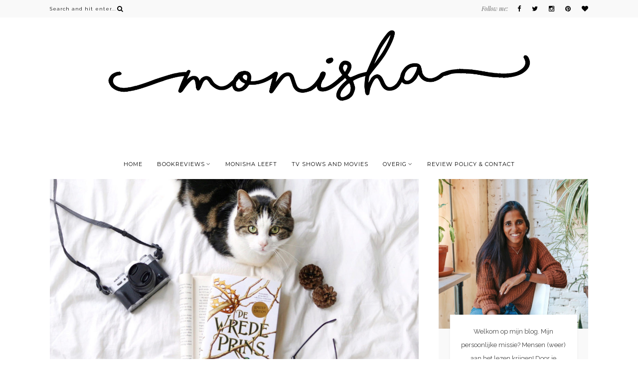

--- FILE ---
content_type: text/html; charset=UTF-8
request_url: https://booksanddreams.nl/boekreview-de-wrede-prins/
body_size: 15796
content:
<!DOCTYPE html>
<html lang="nl-NL">
<head>

	<meta charset="UTF-8">
	<meta http-equiv="X-UA-Compatible" content="IE=edge">
	<meta name="viewport" content="width=device-width, initial-scale=1">

	<title>Books and Dreams - Recensie De Wrede Prins van Holly Black op Books and Dreams</title>

	<link rel="profile" href="https://gmpg.org/xfn/11" />
	
		<link rel="shortcut icon" href="https://booksanddreams.nl/wp-content/uploads/2017/11/Fave-icon.png" />
		
	<link rel="alternate" type="application/rss+xml" title="Books and Dreams RSS Feed" href="https://booksanddreams.nl/feed/" />
	<link rel="alternate" type="application/atom+xml" title="Books and Dreams Atom Feed" href="https://booksanddreams.nl/feed/atom/" />
	<link rel="pingback" href="https://booksanddreams.nl/xmlrpc.php" />

	<meta name='robots' content='index, follow, max-image-preview:large, max-snippet:-1, max-video-preview:-1' />
	<style>img:is([sizes="auto" i], [sizes^="auto," i]) { contain-intrinsic-size: 3000px 1500px }</style>
	
	<!-- This site is optimized with the Yoast SEO plugin v25.1 - https://yoast.com/wordpress/plugins/seo/ -->
	<meta name="description" content="De Wrede Prins is een super spannend en verslavend young adult fantasy verhaal dat zelfs voor de niet fantasylezers een aanrader is." />
	<link rel="canonical" href="https://booksanddreams.nl/boekreview-de-wrede-prins/" />
	<meta property="og:locale" content="nl_NL" />
	<meta property="og:type" content="article" />
	<meta property="og:title" content="Recensie De Wrede Prins van Holly Black op Books and Dreams" />
	<meta property="og:description" content="De Wrede Prins is een super spannend en verslavend young adult fantasy verhaal dat zelfs voor de niet fantasylezers een aanrader is." />
	<meta property="og:url" content="https://booksanddreams.nl/boekreview-de-wrede-prins/" />
	<meta property="og:site_name" content="Books and Dreams" />
	<meta property="article:published_time" content="2020-03-08T07:13:56+00:00" />
	<meta property="article:modified_time" content="2020-04-03T06:12:26+00:00" />
	<meta property="og:image" content="https://booksanddreams.nl/wp-content/uploads/2020/03/83F185AC-6743-4DB2-BB1C-1EF0FF6A38BA.jpeg" />
	<meta property="og:image:width" content="1451" />
	<meta property="og:image:height" content="967" />
	<meta property="og:image:type" content="image/jpeg" />
	<meta name="author" content="booksanddreams" />
	<meta name="twitter:card" content="summary_large_image" />
	<script type="application/ld+json" class="yoast-schema-graph">{"@context":"https://schema.org","@graph":[{"@type":"WebPage","@id":"https://booksanddreams.nl/boekreview-de-wrede-prins/","url":"https://booksanddreams.nl/boekreview-de-wrede-prins/","name":"Recensie De Wrede Prins van Holly Black op Books and Dreams","isPartOf":{"@id":"https://booksanddreams.nl/#website"},"primaryImageOfPage":{"@id":"https://booksanddreams.nl/boekreview-de-wrede-prins/#primaryimage"},"image":{"@id":"https://booksanddreams.nl/boekreview-de-wrede-prins/#primaryimage"},"thumbnailUrl":"https://booksanddreams.nl/wp-content/uploads/2020/03/83F185AC-6743-4DB2-BB1C-1EF0FF6A38BA.jpeg","datePublished":"2020-03-08T07:13:56+00:00","dateModified":"2020-04-03T06:12:26+00:00","author":{"@id":"https://booksanddreams.nl/#/schema/person/cd1a03d77d50a435abbee0ca9830a2da"},"description":"De Wrede Prins is een super spannend en verslavend young adult fantasy verhaal dat zelfs voor de niet fantasylezers een aanrader is.","breadcrumb":{"@id":"https://booksanddreams.nl/boekreview-de-wrede-prins/#breadcrumb"},"inLanguage":"nl-NL","potentialAction":[{"@type":"ReadAction","target":["https://booksanddreams.nl/boekreview-de-wrede-prins/"]}]},{"@type":"ImageObject","inLanguage":"nl-NL","@id":"https://booksanddreams.nl/boekreview-de-wrede-prins/#primaryimage","url":"https://booksanddreams.nl/wp-content/uploads/2020/03/83F185AC-6743-4DB2-BB1C-1EF0FF6A38BA.jpeg","contentUrl":"https://booksanddreams.nl/wp-content/uploads/2020/03/83F185AC-6743-4DB2-BB1C-1EF0FF6A38BA.jpeg","width":1451,"height":967,"caption":"De Wrede Prins"},{"@type":"BreadcrumbList","@id":"https://booksanddreams.nl/boekreview-de-wrede-prins/#breadcrumb","itemListElement":[{"@type":"ListItem","position":1,"name":"Home","item":"https://booksanddreams.nl/"},{"@type":"ListItem","position":2,"name":"Boekrecensie: De Wrede Prins"}]},{"@type":"WebSite","@id":"https://booksanddreams.nl/#website","url":"https://booksanddreams.nl/","name":"Books and Dreams","description":"Blog met boekenreviews","potentialAction":[{"@type":"SearchAction","target":{"@type":"EntryPoint","urlTemplate":"https://booksanddreams.nl/?s={search_term_string}"},"query-input":{"@type":"PropertyValueSpecification","valueRequired":true,"valueName":"search_term_string"}}],"inLanguage":"nl-NL"},{"@type":"Person","@id":"https://booksanddreams.nl/#/schema/person/cd1a03d77d50a435abbee0ca9830a2da","name":"booksanddreams","image":{"@type":"ImageObject","inLanguage":"nl-NL","@id":"https://booksanddreams.nl/#/schema/person/image/","url":"https://secure.gravatar.com/avatar/473102d8459941ae5e2427639ac57dccb8a46c39b6624393a08fa54e6267e41e?s=96&d=mm&r=g","contentUrl":"https://secure.gravatar.com/avatar/473102d8459941ae5e2427639ac57dccb8a46c39b6624393a08fa54e6267e41e?s=96&d=mm&r=g","caption":"booksanddreams"},"url":"https://booksanddreams.nl/author/booksanddreams/"}]}</script>
	<!-- / Yoast SEO plugin. -->


<link rel='dns-prefetch' href='//maxcdn.bootstrapcdn.com' />
<link rel='dns-prefetch' href='//fonts.googleapis.com' />
<link rel='dns-prefetch' href='//www.googletagmanager.com' />
<link rel='dns-prefetch' href='//pagead2.googlesyndication.com' />
<link rel="alternate" type="application/rss+xml" title="Books and Dreams &raquo; feed" href="https://booksanddreams.nl/feed/" />
<link rel="alternate" type="application/rss+xml" title="Books and Dreams &raquo; reacties feed" href="https://booksanddreams.nl/comments/feed/" />
<link rel="alternate" type="application/rss+xml" title="Books and Dreams &raquo; Boekrecensie: De Wrede Prins reacties feed" href="https://booksanddreams.nl/boekreview-de-wrede-prins/feed/" />
		<!-- This site uses the Google Analytics by MonsterInsights plugin v9.5.3 - Using Analytics tracking - https://www.monsterinsights.com/ -->
							<script src="//www.googletagmanager.com/gtag/js?id=G-33E8FTWSD1"  data-cfasync="false" data-wpfc-render="false" type="text/javascript" async></script>
			<script data-cfasync="false" data-wpfc-render="false" type="text/javascript">
				var mi_version = '9.5.3';
				var mi_track_user = true;
				var mi_no_track_reason = '';
								var MonsterInsightsDefaultLocations = {"page_location":"https:\/\/booksanddreams.nl\/boekreview-de-wrede-prins\/"};
				if ( typeof MonsterInsightsPrivacyGuardFilter === 'function' ) {
					var MonsterInsightsLocations = (typeof MonsterInsightsExcludeQuery === 'object') ? MonsterInsightsPrivacyGuardFilter( MonsterInsightsExcludeQuery ) : MonsterInsightsPrivacyGuardFilter( MonsterInsightsDefaultLocations );
				} else {
					var MonsterInsightsLocations = (typeof MonsterInsightsExcludeQuery === 'object') ? MonsterInsightsExcludeQuery : MonsterInsightsDefaultLocations;
				}

								var disableStrs = [
										'ga-disable-G-33E8FTWSD1',
									];

				/* Function to detect opted out users */
				function __gtagTrackerIsOptedOut() {
					for (var index = 0; index < disableStrs.length; index++) {
						if (document.cookie.indexOf(disableStrs[index] + '=true') > -1) {
							return true;
						}
					}

					return false;
				}

				/* Disable tracking if the opt-out cookie exists. */
				if (__gtagTrackerIsOptedOut()) {
					for (var index = 0; index < disableStrs.length; index++) {
						window[disableStrs[index]] = true;
					}
				}

				/* Opt-out function */
				function __gtagTrackerOptout() {
					for (var index = 0; index < disableStrs.length; index++) {
						document.cookie = disableStrs[index] + '=true; expires=Thu, 31 Dec 2099 23:59:59 UTC; path=/';
						window[disableStrs[index]] = true;
					}
				}

				if ('undefined' === typeof gaOptout) {
					function gaOptout() {
						__gtagTrackerOptout();
					}
				}
								window.dataLayer = window.dataLayer || [];

				window.MonsterInsightsDualTracker = {
					helpers: {},
					trackers: {},
				};
				if (mi_track_user) {
					function __gtagDataLayer() {
						dataLayer.push(arguments);
					}

					function __gtagTracker(type, name, parameters) {
						if (!parameters) {
							parameters = {};
						}

						if (parameters.send_to) {
							__gtagDataLayer.apply(null, arguments);
							return;
						}

						if (type === 'event') {
														parameters.send_to = monsterinsights_frontend.v4_id;
							var hookName = name;
							if (typeof parameters['event_category'] !== 'undefined') {
								hookName = parameters['event_category'] + ':' + name;
							}

							if (typeof MonsterInsightsDualTracker.trackers[hookName] !== 'undefined') {
								MonsterInsightsDualTracker.trackers[hookName](parameters);
							} else {
								__gtagDataLayer('event', name, parameters);
							}
							
						} else {
							__gtagDataLayer.apply(null, arguments);
						}
					}

					__gtagTracker('js', new Date());
					__gtagTracker('set', {
						'developer_id.dZGIzZG': true,
											});
					if ( MonsterInsightsLocations.page_location ) {
						__gtagTracker('set', MonsterInsightsLocations);
					}
										__gtagTracker('config', 'G-33E8FTWSD1', {"forceSSL":"true"} );
															window.gtag = __gtagTracker;										(function () {
						/* https://developers.google.com/analytics/devguides/collection/analyticsjs/ */
						/* ga and __gaTracker compatibility shim. */
						var noopfn = function () {
							return null;
						};
						var newtracker = function () {
							return new Tracker();
						};
						var Tracker = function () {
							return null;
						};
						var p = Tracker.prototype;
						p.get = noopfn;
						p.set = noopfn;
						p.send = function () {
							var args = Array.prototype.slice.call(arguments);
							args.unshift('send');
							__gaTracker.apply(null, args);
						};
						var __gaTracker = function () {
							var len = arguments.length;
							if (len === 0) {
								return;
							}
							var f = arguments[len - 1];
							if (typeof f !== 'object' || f === null || typeof f.hitCallback !== 'function') {
								if ('send' === arguments[0]) {
									var hitConverted, hitObject = false, action;
									if ('event' === arguments[1]) {
										if ('undefined' !== typeof arguments[3]) {
											hitObject = {
												'eventAction': arguments[3],
												'eventCategory': arguments[2],
												'eventLabel': arguments[4],
												'value': arguments[5] ? arguments[5] : 1,
											}
										}
									}
									if ('pageview' === arguments[1]) {
										if ('undefined' !== typeof arguments[2]) {
											hitObject = {
												'eventAction': 'page_view',
												'page_path': arguments[2],
											}
										}
									}
									if (typeof arguments[2] === 'object') {
										hitObject = arguments[2];
									}
									if (typeof arguments[5] === 'object') {
										Object.assign(hitObject, arguments[5]);
									}
									if ('undefined' !== typeof arguments[1].hitType) {
										hitObject = arguments[1];
										if ('pageview' === hitObject.hitType) {
											hitObject.eventAction = 'page_view';
										}
									}
									if (hitObject) {
										action = 'timing' === arguments[1].hitType ? 'timing_complete' : hitObject.eventAction;
										hitConverted = mapArgs(hitObject);
										__gtagTracker('event', action, hitConverted);
									}
								}
								return;
							}

							function mapArgs(args) {
								var arg, hit = {};
								var gaMap = {
									'eventCategory': 'event_category',
									'eventAction': 'event_action',
									'eventLabel': 'event_label',
									'eventValue': 'event_value',
									'nonInteraction': 'non_interaction',
									'timingCategory': 'event_category',
									'timingVar': 'name',
									'timingValue': 'value',
									'timingLabel': 'event_label',
									'page': 'page_path',
									'location': 'page_location',
									'title': 'page_title',
									'referrer' : 'page_referrer',
								};
								for (arg in args) {
																		if (!(!args.hasOwnProperty(arg) || !gaMap.hasOwnProperty(arg))) {
										hit[gaMap[arg]] = args[arg];
									} else {
										hit[arg] = args[arg];
									}
								}
								return hit;
							}

							try {
								f.hitCallback();
							} catch (ex) {
							}
						};
						__gaTracker.create = newtracker;
						__gaTracker.getByName = newtracker;
						__gaTracker.getAll = function () {
							return [];
						};
						__gaTracker.remove = noopfn;
						__gaTracker.loaded = true;
						window['__gaTracker'] = __gaTracker;
					})();
									} else {
										console.log("");
					(function () {
						function __gtagTracker() {
							return null;
						}

						window['__gtagTracker'] = __gtagTracker;
						window['gtag'] = __gtagTracker;
					})();
									}
			</script>
				<!-- / Google Analytics by MonsterInsights -->
		<script type="text/javascript">
/* <![CDATA[ */
window._wpemojiSettings = {"baseUrl":"https:\/\/s.w.org\/images\/core\/emoji\/15.1.0\/72x72\/","ext":".png","svgUrl":"https:\/\/s.w.org\/images\/core\/emoji\/15.1.0\/svg\/","svgExt":".svg","source":{"concatemoji":"https:\/\/booksanddreams.nl\/wp-includes\/js\/wp-emoji-release.min.js?ver=6.8.1"}};
/*! This file is auto-generated */
!function(i,n){var o,s,e;function c(e){try{var t={supportTests:e,timestamp:(new Date).valueOf()};sessionStorage.setItem(o,JSON.stringify(t))}catch(e){}}function p(e,t,n){e.clearRect(0,0,e.canvas.width,e.canvas.height),e.fillText(t,0,0);var t=new Uint32Array(e.getImageData(0,0,e.canvas.width,e.canvas.height).data),r=(e.clearRect(0,0,e.canvas.width,e.canvas.height),e.fillText(n,0,0),new Uint32Array(e.getImageData(0,0,e.canvas.width,e.canvas.height).data));return t.every(function(e,t){return e===r[t]})}function u(e,t,n){switch(t){case"flag":return n(e,"\ud83c\udff3\ufe0f\u200d\u26a7\ufe0f","\ud83c\udff3\ufe0f\u200b\u26a7\ufe0f")?!1:!n(e,"\ud83c\uddfa\ud83c\uddf3","\ud83c\uddfa\u200b\ud83c\uddf3")&&!n(e,"\ud83c\udff4\udb40\udc67\udb40\udc62\udb40\udc65\udb40\udc6e\udb40\udc67\udb40\udc7f","\ud83c\udff4\u200b\udb40\udc67\u200b\udb40\udc62\u200b\udb40\udc65\u200b\udb40\udc6e\u200b\udb40\udc67\u200b\udb40\udc7f");case"emoji":return!n(e,"\ud83d\udc26\u200d\ud83d\udd25","\ud83d\udc26\u200b\ud83d\udd25")}return!1}function f(e,t,n){var r="undefined"!=typeof WorkerGlobalScope&&self instanceof WorkerGlobalScope?new OffscreenCanvas(300,150):i.createElement("canvas"),a=r.getContext("2d",{willReadFrequently:!0}),o=(a.textBaseline="top",a.font="600 32px Arial",{});return e.forEach(function(e){o[e]=t(a,e,n)}),o}function t(e){var t=i.createElement("script");t.src=e,t.defer=!0,i.head.appendChild(t)}"undefined"!=typeof Promise&&(o="wpEmojiSettingsSupports",s=["flag","emoji"],n.supports={everything:!0,everythingExceptFlag:!0},e=new Promise(function(e){i.addEventListener("DOMContentLoaded",e,{once:!0})}),new Promise(function(t){var n=function(){try{var e=JSON.parse(sessionStorage.getItem(o));if("object"==typeof e&&"number"==typeof e.timestamp&&(new Date).valueOf()<e.timestamp+604800&&"object"==typeof e.supportTests)return e.supportTests}catch(e){}return null}();if(!n){if("undefined"!=typeof Worker&&"undefined"!=typeof OffscreenCanvas&&"undefined"!=typeof URL&&URL.createObjectURL&&"undefined"!=typeof Blob)try{var e="postMessage("+f.toString()+"("+[JSON.stringify(s),u.toString(),p.toString()].join(",")+"));",r=new Blob([e],{type:"text/javascript"}),a=new Worker(URL.createObjectURL(r),{name:"wpTestEmojiSupports"});return void(a.onmessage=function(e){c(n=e.data),a.terminate(),t(n)})}catch(e){}c(n=f(s,u,p))}t(n)}).then(function(e){for(var t in e)n.supports[t]=e[t],n.supports.everything=n.supports.everything&&n.supports[t],"flag"!==t&&(n.supports.everythingExceptFlag=n.supports.everythingExceptFlag&&n.supports[t]);n.supports.everythingExceptFlag=n.supports.everythingExceptFlag&&!n.supports.flag,n.DOMReady=!1,n.readyCallback=function(){n.DOMReady=!0}}).then(function(){return e}).then(function(){var e;n.supports.everything||(n.readyCallback(),(e=n.source||{}).concatemoji?t(e.concatemoji):e.wpemoji&&e.twemoji&&(t(e.twemoji),t(e.wpemoji)))}))}((window,document),window._wpemojiSettings);
/* ]]> */
</script>
<link rel='stylesheet' id='sbi_styles-css' href='https://booksanddreams.nl/wp-content/plugins/instagram-feed/css/sbi-styles.min.css?ver=6.9.1' type='text/css' media='all' />
<style id='wp-emoji-styles-inline-css' type='text/css'>

	img.wp-smiley, img.emoji {
		display: inline !important;
		border: none !important;
		box-shadow: none !important;
		height: 1em !important;
		width: 1em !important;
		margin: 0 0.07em !important;
		vertical-align: -0.1em !important;
		background: none !important;
		padding: 0 !important;
	}
</style>
<link rel='stylesheet' id='wp-block-library-css' href='https://booksanddreams.nl/wp-includes/css/dist/block-library/style.min.css?ver=6.8.1' type='text/css' media='all' />
<style id='classic-theme-styles-inline-css' type='text/css'>
/*! This file is auto-generated */
.wp-block-button__link{color:#fff;background-color:#32373c;border-radius:9999px;box-shadow:none;text-decoration:none;padding:calc(.667em + 2px) calc(1.333em + 2px);font-size:1.125em}.wp-block-file__button{background:#32373c;color:#fff;text-decoration:none}
</style>
<style id='global-styles-inline-css' type='text/css'>
:root{--wp--preset--aspect-ratio--square: 1;--wp--preset--aspect-ratio--4-3: 4/3;--wp--preset--aspect-ratio--3-4: 3/4;--wp--preset--aspect-ratio--3-2: 3/2;--wp--preset--aspect-ratio--2-3: 2/3;--wp--preset--aspect-ratio--16-9: 16/9;--wp--preset--aspect-ratio--9-16: 9/16;--wp--preset--color--black: #000000;--wp--preset--color--cyan-bluish-gray: #abb8c3;--wp--preset--color--white: #ffffff;--wp--preset--color--pale-pink: #f78da7;--wp--preset--color--vivid-red: #cf2e2e;--wp--preset--color--luminous-vivid-orange: #ff6900;--wp--preset--color--luminous-vivid-amber: #fcb900;--wp--preset--color--light-green-cyan: #7bdcb5;--wp--preset--color--vivid-green-cyan: #00d084;--wp--preset--color--pale-cyan-blue: #8ed1fc;--wp--preset--color--vivid-cyan-blue: #0693e3;--wp--preset--color--vivid-purple: #9b51e0;--wp--preset--gradient--vivid-cyan-blue-to-vivid-purple: linear-gradient(135deg,rgba(6,147,227,1) 0%,rgb(155,81,224) 100%);--wp--preset--gradient--light-green-cyan-to-vivid-green-cyan: linear-gradient(135deg,rgb(122,220,180) 0%,rgb(0,208,130) 100%);--wp--preset--gradient--luminous-vivid-amber-to-luminous-vivid-orange: linear-gradient(135deg,rgba(252,185,0,1) 0%,rgba(255,105,0,1) 100%);--wp--preset--gradient--luminous-vivid-orange-to-vivid-red: linear-gradient(135deg,rgba(255,105,0,1) 0%,rgb(207,46,46) 100%);--wp--preset--gradient--very-light-gray-to-cyan-bluish-gray: linear-gradient(135deg,rgb(238,238,238) 0%,rgb(169,184,195) 100%);--wp--preset--gradient--cool-to-warm-spectrum: linear-gradient(135deg,rgb(74,234,220) 0%,rgb(151,120,209) 20%,rgb(207,42,186) 40%,rgb(238,44,130) 60%,rgb(251,105,98) 80%,rgb(254,248,76) 100%);--wp--preset--gradient--blush-light-purple: linear-gradient(135deg,rgb(255,206,236) 0%,rgb(152,150,240) 100%);--wp--preset--gradient--blush-bordeaux: linear-gradient(135deg,rgb(254,205,165) 0%,rgb(254,45,45) 50%,rgb(107,0,62) 100%);--wp--preset--gradient--luminous-dusk: linear-gradient(135deg,rgb(255,203,112) 0%,rgb(199,81,192) 50%,rgb(65,88,208) 100%);--wp--preset--gradient--pale-ocean: linear-gradient(135deg,rgb(255,245,203) 0%,rgb(182,227,212) 50%,rgb(51,167,181) 100%);--wp--preset--gradient--electric-grass: linear-gradient(135deg,rgb(202,248,128) 0%,rgb(113,206,126) 100%);--wp--preset--gradient--midnight: linear-gradient(135deg,rgb(2,3,129) 0%,rgb(40,116,252) 100%);--wp--preset--font-size--small: 13px;--wp--preset--font-size--medium: 20px;--wp--preset--font-size--large: 36px;--wp--preset--font-size--x-large: 42px;--wp--preset--spacing--20: 0.44rem;--wp--preset--spacing--30: 0.67rem;--wp--preset--spacing--40: 1rem;--wp--preset--spacing--50: 1.5rem;--wp--preset--spacing--60: 2.25rem;--wp--preset--spacing--70: 3.38rem;--wp--preset--spacing--80: 5.06rem;--wp--preset--shadow--natural: 6px 6px 9px rgba(0, 0, 0, 0.2);--wp--preset--shadow--deep: 12px 12px 50px rgba(0, 0, 0, 0.4);--wp--preset--shadow--sharp: 6px 6px 0px rgba(0, 0, 0, 0.2);--wp--preset--shadow--outlined: 6px 6px 0px -3px rgba(255, 255, 255, 1), 6px 6px rgba(0, 0, 0, 1);--wp--preset--shadow--crisp: 6px 6px 0px rgba(0, 0, 0, 1);}:where(.is-layout-flex){gap: 0.5em;}:where(.is-layout-grid){gap: 0.5em;}body .is-layout-flex{display: flex;}.is-layout-flex{flex-wrap: wrap;align-items: center;}.is-layout-flex > :is(*, div){margin: 0;}body .is-layout-grid{display: grid;}.is-layout-grid > :is(*, div){margin: 0;}:where(.wp-block-columns.is-layout-flex){gap: 2em;}:where(.wp-block-columns.is-layout-grid){gap: 2em;}:where(.wp-block-post-template.is-layout-flex){gap: 1.25em;}:where(.wp-block-post-template.is-layout-grid){gap: 1.25em;}.has-black-color{color: var(--wp--preset--color--black) !important;}.has-cyan-bluish-gray-color{color: var(--wp--preset--color--cyan-bluish-gray) !important;}.has-white-color{color: var(--wp--preset--color--white) !important;}.has-pale-pink-color{color: var(--wp--preset--color--pale-pink) !important;}.has-vivid-red-color{color: var(--wp--preset--color--vivid-red) !important;}.has-luminous-vivid-orange-color{color: var(--wp--preset--color--luminous-vivid-orange) !important;}.has-luminous-vivid-amber-color{color: var(--wp--preset--color--luminous-vivid-amber) !important;}.has-light-green-cyan-color{color: var(--wp--preset--color--light-green-cyan) !important;}.has-vivid-green-cyan-color{color: var(--wp--preset--color--vivid-green-cyan) !important;}.has-pale-cyan-blue-color{color: var(--wp--preset--color--pale-cyan-blue) !important;}.has-vivid-cyan-blue-color{color: var(--wp--preset--color--vivid-cyan-blue) !important;}.has-vivid-purple-color{color: var(--wp--preset--color--vivid-purple) !important;}.has-black-background-color{background-color: var(--wp--preset--color--black) !important;}.has-cyan-bluish-gray-background-color{background-color: var(--wp--preset--color--cyan-bluish-gray) !important;}.has-white-background-color{background-color: var(--wp--preset--color--white) !important;}.has-pale-pink-background-color{background-color: var(--wp--preset--color--pale-pink) !important;}.has-vivid-red-background-color{background-color: var(--wp--preset--color--vivid-red) !important;}.has-luminous-vivid-orange-background-color{background-color: var(--wp--preset--color--luminous-vivid-orange) !important;}.has-luminous-vivid-amber-background-color{background-color: var(--wp--preset--color--luminous-vivid-amber) !important;}.has-light-green-cyan-background-color{background-color: var(--wp--preset--color--light-green-cyan) !important;}.has-vivid-green-cyan-background-color{background-color: var(--wp--preset--color--vivid-green-cyan) !important;}.has-pale-cyan-blue-background-color{background-color: var(--wp--preset--color--pale-cyan-blue) !important;}.has-vivid-cyan-blue-background-color{background-color: var(--wp--preset--color--vivid-cyan-blue) !important;}.has-vivid-purple-background-color{background-color: var(--wp--preset--color--vivid-purple) !important;}.has-black-border-color{border-color: var(--wp--preset--color--black) !important;}.has-cyan-bluish-gray-border-color{border-color: var(--wp--preset--color--cyan-bluish-gray) !important;}.has-white-border-color{border-color: var(--wp--preset--color--white) !important;}.has-pale-pink-border-color{border-color: var(--wp--preset--color--pale-pink) !important;}.has-vivid-red-border-color{border-color: var(--wp--preset--color--vivid-red) !important;}.has-luminous-vivid-orange-border-color{border-color: var(--wp--preset--color--luminous-vivid-orange) !important;}.has-luminous-vivid-amber-border-color{border-color: var(--wp--preset--color--luminous-vivid-amber) !important;}.has-light-green-cyan-border-color{border-color: var(--wp--preset--color--light-green-cyan) !important;}.has-vivid-green-cyan-border-color{border-color: var(--wp--preset--color--vivid-green-cyan) !important;}.has-pale-cyan-blue-border-color{border-color: var(--wp--preset--color--pale-cyan-blue) !important;}.has-vivid-cyan-blue-border-color{border-color: var(--wp--preset--color--vivid-cyan-blue) !important;}.has-vivid-purple-border-color{border-color: var(--wp--preset--color--vivid-purple) !important;}.has-vivid-cyan-blue-to-vivid-purple-gradient-background{background: var(--wp--preset--gradient--vivid-cyan-blue-to-vivid-purple) !important;}.has-light-green-cyan-to-vivid-green-cyan-gradient-background{background: var(--wp--preset--gradient--light-green-cyan-to-vivid-green-cyan) !important;}.has-luminous-vivid-amber-to-luminous-vivid-orange-gradient-background{background: var(--wp--preset--gradient--luminous-vivid-amber-to-luminous-vivid-orange) !important;}.has-luminous-vivid-orange-to-vivid-red-gradient-background{background: var(--wp--preset--gradient--luminous-vivid-orange-to-vivid-red) !important;}.has-very-light-gray-to-cyan-bluish-gray-gradient-background{background: var(--wp--preset--gradient--very-light-gray-to-cyan-bluish-gray) !important;}.has-cool-to-warm-spectrum-gradient-background{background: var(--wp--preset--gradient--cool-to-warm-spectrum) !important;}.has-blush-light-purple-gradient-background{background: var(--wp--preset--gradient--blush-light-purple) !important;}.has-blush-bordeaux-gradient-background{background: var(--wp--preset--gradient--blush-bordeaux) !important;}.has-luminous-dusk-gradient-background{background: var(--wp--preset--gradient--luminous-dusk) !important;}.has-pale-ocean-gradient-background{background: var(--wp--preset--gradient--pale-ocean) !important;}.has-electric-grass-gradient-background{background: var(--wp--preset--gradient--electric-grass) !important;}.has-midnight-gradient-background{background: var(--wp--preset--gradient--midnight) !important;}.has-small-font-size{font-size: var(--wp--preset--font-size--small) !important;}.has-medium-font-size{font-size: var(--wp--preset--font-size--medium) !important;}.has-large-font-size{font-size: var(--wp--preset--font-size--large) !important;}.has-x-large-font-size{font-size: var(--wp--preset--font-size--x-large) !important;}
:where(.wp-block-post-template.is-layout-flex){gap: 1.25em;}:where(.wp-block-post-template.is-layout-grid){gap: 1.25em;}
:where(.wp-block-columns.is-layout-flex){gap: 2em;}:where(.wp-block-columns.is-layout-grid){gap: 2em;}
:root :where(.wp-block-pullquote){font-size: 1.5em;line-height: 1.6;}
</style>
<link rel='stylesheet' id='bol.css-css' href='https://booksanddreams.nl/wp-content/plugins/bolcom-partnerprogramma-wordpress-plugin/resources/css/bol.css?ver=6.8.1' type='text/css' media='all' />
<link rel='stylesheet' id='contact-form-7-css' href='https://booksanddreams.nl/wp-content/plugins/contact-form-7/includes/css/styles.css?ver=6.0.6' type='text/css' media='all' />
<link rel='stylesheet' id='md_style-css' href='https://booksanddreams.nl/wp-content/themes/bluebird/style.css?ver=6.8.1' type='text/css' media='all' />
<link rel='stylesheet' id='bxslider-css-css' href='https://booksanddreams.nl/wp-content/themes/bluebird/css/jquery.bxslider.css?ver=6.8.1' type='text/css' media='all' />
<link rel='stylesheet' id='slicknav-css-css' href='https://booksanddreams.nl/wp-content/themes/bluebird/css/slicknav.css?ver=6.8.1' type='text/css' media='all' />
<link rel='stylesheet' id='font-awesome-css' href='//maxcdn.bootstrapcdn.com/font-awesome/4.4.0/css/font-awesome.min.css?ver=6.8.1' type='text/css' media='all' />
<link rel='stylesheet' id='responsive-css' href='https://booksanddreams.nl/wp-content/themes/bluebird/css/responsive.css?ver=6.8.1' type='text/css' media='all' />
<link rel='stylesheet' id='default_sub_heading_font-css' href='https://fonts.googleapis.com/css?family=Playfair+Display%3A400%2C400italic%2C700%2C700italic&#038;ver=6.8.1' type='text/css' media='all' />
<link rel='stylesheet' id='default_heading_font-css' href='https://fonts.googleapis.com/css?family=Montserrat%3A400%2C700&#038;ver=6.8.1' type='text/css' media='all' />
<link rel='stylesheet' id='Paragraph_font-css' href='https://fonts.googleapis.com/css?family=Raleway%3A400&#038;ver=6.8.1' type='text/css' media='all' />
<style id='akismet-widget-style-inline-css' type='text/css'>

			.a-stats {
				--akismet-color-mid-green: #357b49;
				--akismet-color-white: #fff;
				--akismet-color-light-grey: #f6f7f7;

				max-width: 350px;
				width: auto;
			}

			.a-stats * {
				all: unset;
				box-sizing: border-box;
			}

			.a-stats strong {
				font-weight: 600;
			}

			.a-stats a.a-stats__link,
			.a-stats a.a-stats__link:visited,
			.a-stats a.a-stats__link:active {
				background: var(--akismet-color-mid-green);
				border: none;
				box-shadow: none;
				border-radius: 8px;
				color: var(--akismet-color-white);
				cursor: pointer;
				display: block;
				font-family: -apple-system, BlinkMacSystemFont, 'Segoe UI', 'Roboto', 'Oxygen-Sans', 'Ubuntu', 'Cantarell', 'Helvetica Neue', sans-serif;
				font-weight: 500;
				padding: 12px;
				text-align: center;
				text-decoration: none;
				transition: all 0.2s ease;
			}

			/* Extra specificity to deal with TwentyTwentyOne focus style */
			.widget .a-stats a.a-stats__link:focus {
				background: var(--akismet-color-mid-green);
				color: var(--akismet-color-white);
				text-decoration: none;
			}

			.a-stats a.a-stats__link:hover {
				filter: brightness(110%);
				box-shadow: 0 4px 12px rgba(0, 0, 0, 0.06), 0 0 2px rgba(0, 0, 0, 0.16);
			}

			.a-stats .count {
				color: var(--akismet-color-white);
				display: block;
				font-size: 1.5em;
				line-height: 1.4;
				padding: 0 13px;
				white-space: nowrap;
			}
		
</style>
<script type="text/javascript" src="https://booksanddreams.nl/wp-content/plugins/google-analytics-for-wordpress/assets/js/frontend-gtag.min.js?ver=9.5.3" id="monsterinsights-frontend-script-js" async="async" data-wp-strategy="async"></script>
<script data-cfasync="false" data-wpfc-render="false" type="text/javascript" id='monsterinsights-frontend-script-js-extra'>/* <![CDATA[ */
var monsterinsights_frontend = {"js_events_tracking":"true","download_extensions":"doc,pdf,ppt,zip,xls,docx,pptx,xlsx","inbound_paths":"[]","home_url":"https:\/\/booksanddreams.nl","hash_tracking":"false","v4_id":"G-33E8FTWSD1"};/* ]]> */
</script>
<script type="text/javascript" src="https://booksanddreams.nl/wp-includes/js/jquery/jquery.min.js?ver=3.7.1" id="jquery-core-js"></script>
<script type="text/javascript" src="https://booksanddreams.nl/wp-includes/js/jquery/jquery-migrate.min.js?ver=3.4.1" id="jquery-migrate-js"></script>
<script type="text/javascript" src="https://booksanddreams.nl/wp-content/plugins/bolcom-partnerprogramma-wordpress-plugin/resources/js/bol-partner-frontend.js?ver=6.8.1" id="bol-frontend-script-js"></script>
<link rel="https://api.w.org/" href="https://booksanddreams.nl/wp-json/" /><link rel="alternate" title="JSON" type="application/json" href="https://booksanddreams.nl/wp-json/wp/v2/posts/1771" /><link rel="EditURI" type="application/rsd+xml" title="RSD" href="https://booksanddreams.nl/xmlrpc.php?rsd" />
<meta name="generator" content="WordPress 6.8.1" />
<link rel='shortlink' href='https://booksanddreams.nl/?p=1771' />
<link rel="alternate" title="oEmbed (JSON)" type="application/json+oembed" href="https://booksanddreams.nl/wp-json/oembed/1.0/embed?url=https%3A%2F%2Fbooksanddreams.nl%2Fboekreview-de-wrede-prins%2F" />
<link rel="alternate" title="oEmbed (XML)" type="text/xml+oembed" href="https://booksanddreams.nl/wp-json/oembed/1.0/embed?url=https%3A%2F%2Fbooksanddreams.nl%2Fboekreview-de-wrede-prins%2F&#038;format=xml" />
<script type="text/javascript">var bol_partner_plugin_base = "https://booksanddreams.nl/wp-content/plugins/bolcom-partnerprogramma-wordpress-plugin";</script><script type="text/javascript">    var bol_partner_plugin_base = "https://booksanddreams.nl/wp-content/plugins/bolcom-partnerprogramma-wordpress-plugin";</script><meta name="generator" content="Site Kit by Google 1.153.0" /><meta name="p:domain_verify" content="333ceb2e442f38ff1022018c00aeb6a1"/>
<!-- Google tag (gtag.js) -->
<script async src="https://www.googletagmanager.com/gtag/js?id=G-VRPNPR7H66"></script>
<script>
  window.dataLayer = window.dataLayer || [];
  function gtag(){dataLayer.push(arguments);}
  gtag('js', new Date());

  gtag('config', 'G-VRPNPR7H66');
</script>		<script type="text/javascript" async defer data-pin-color=""  data-pin-hover="true"
			src="https://booksanddreams.nl/wp-content/plugins/pinterest-pin-it-button-on-image-hover-and-post/js/pinit.js"></script>
		    <style type="text/css">      
        
        #logo {
            padding-top:10px;
            padding-bottom:10px;
        }        
        
        /***Top menu*******/
        a {
            color: ;
        }
        #top-bar, .slicknav_menu {
            background-color: ;
        }
        .menu li a, ul.menu ul a, .menu ul ul a {
            color: ;
        }
        
        #footer_meta {
            background-color: ;
        }    
        #footer_meta h2, .footer_social_text, .footer_social a, #footer_meta h2 a {
            color: ;
        }     
        .post-header h2 a, .post-header h1 {
            color: ;        
        }    
        .post-meta,.cat-blog, .cat-blog a, .meta-comments a,.side_right .meta_date {
            color: ;   
        }
        .more-button {
            color: ; 
        }
        .post-share a {
            background-color: ; 
            color: ;
        }
        .widget-heading, .related_heading, .author-content h5 a, .about-widget .name, .comment_heading h4   {
            color: ; 
        }

        .comment_heading h4:after, .related_heading:after, .widget-heading span:after {
            background-color: ; 
        }

        .widget-social a {
            color: ; 
        }
        .post, article.page , .maidesign_about_widget{
            background-color: ; 
        }

        
		               
		
    </style>
    
<!-- Google AdSense meta tags toegevoegd door Site Kit -->
<meta name="google-adsense-platform-account" content="ca-host-pub-2644536267352236">
<meta name="google-adsense-platform-domain" content="sitekit.withgoogle.com">
<!-- Einde Google AdSense meta tags toegevoegd door Site Kit -->

<!-- Google AdSense snippet toegevoegd door Site Kit -->
<script type="text/javascript" async="async" src="https://pagead2.googlesyndication.com/pagead/js/adsbygoogle.js?client=ca-pub-4916750042455712&amp;host=ca-host-pub-2644536267352236" crossorigin="anonymous"></script>

<!-- Einde Google AdSense snippet toegevoegd door Site Kit -->
	
</head>

<body data-rsssl=1 class="wp-singular post-template-default single single-post postid-1771 single-format-standard wp-theme-bluebird"> 
    
    <div id="top-bar">
		
		<div class="container"> 

			<div class="menu-mobile"></div>

			<div class="meta_top">

				<!-- Search -->
									
								<!-- end Search -->		

								<div id="top-social">
					<span class="text_follow">Follow me:</span>
					<span class="top_social_wrap">
					<a href="http://facebook.com/booksanddreamsnl" target="_blank"><i class="fa fa-facebook"></i></a>					<a href="http://twitter.com/booksdreamsnl" target="_blank"><i class="fa fa-twitter"></i></a>					<a href="http://instagram.com/booksanddreamsnl" target="_blank"><i class="fa fa-instagram"></i></a>					<a href="http://pinterest.com/bookanddreamsnl" target="_blank"><i class="fa fa-pinterest"></i></a>					<a href="http://bloglovin.com/blogs/books-dreams-19134339" target="_blank"><i class="fa fa-heart"></i></a>																									</span>

				</div>
				
			</div> <!--end meta_top -->			

			<span class="top_search_wrap">

				<div class="show-search">
					<form role="search" method="get" id="searchform" action="https://booksanddreams.nl/">
    <div>
		<input type="text" placeholder="Search and hit enter..." name="s" id="s" />
	 </div>
</form>				</div>
					
				<div id="top-search">
						<a href="#"><i class="fa fa-search"></i></a>
				</div>

			</span>
				
		</div>
	
	</div>    
	
	<header id="header">
	
		<div class="container">		
            
			<div id="logo" >
				
									
						<h1><a href="https://booksanddreams.nl"><img src="https://booksanddreams.nl/wp-content/uploads/2025/06/Monisha-2.png" alt="Books and Dreams" /></a></h1>
					
								
			</div> <!-- end logo -->	

			<div class="menu_wrap">
				<ul id="menu-menu-1" class="menu"><li id="menu-item-12" class="menu-item menu-item-type-custom menu-item-object-custom menu-item-home menu-item-12"><a href="https://booksanddreams.nl/">Home</a></li>
<li id="menu-item-378" class="menu-item menu-item-type-taxonomy menu-item-object-category current-post-ancestor current-menu-parent current-post-parent menu-item-has-children menu-item-378"><a href="https://booksanddreams.nl/category/bookreviews/">Bookreviews</a>
<ul class="sub-menu">
	<li id="menu-item-1217" class="menu-item menu-item-type-taxonomy menu-item-object-category menu-item-1217"><a href="https://booksanddreams.nl/category/bookreviews/newadult/">New Adult</a></li>
	<li id="menu-item-1218" class="menu-item menu-item-type-taxonomy menu-item-object-category menu-item-1218"><a href="https://booksanddreams.nl/category/bookreviews/thrillers/">Thrillers</a></li>
	<li id="menu-item-2172" class="menu-item menu-item-type-taxonomy menu-item-object-category menu-item-2172"><a href="https://booksanddreams.nl/category/bookreviews/roman/">Roman</a></li>
	<li id="menu-item-1216" class="menu-item menu-item-type-taxonomy menu-item-object-category menu-item-1216"><a href="https://booksanddreams.nl/category/bookreviews/feelgood/">Feelgood roman</a></li>
	<li id="menu-item-1213" class="menu-item menu-item-type-taxonomy menu-item-object-category menu-item-1213"><a href="https://booksanddreams.nl/category/bookreviews/youngadult-contemporary/">Young Adult contemporary</a></li>
	<li id="menu-item-1214" class="menu-item menu-item-type-taxonomy menu-item-object-category menu-item-1214"><a href="https://booksanddreams.nl/category/bookreviews/youngadult-thrillers/">Young Adult Thrillers</a></li>
	<li id="menu-item-1215" class="menu-item menu-item-type-taxonomy menu-item-object-category current-post-ancestor current-menu-parent current-post-parent menu-item-1215"><a href="https://booksanddreams.nl/category/bookreviews/youngadult-fantasy/">Young Adult Fantasy</a></li>
</ul>
</li>
<li id="menu-item-3886" class="menu-item menu-item-type-taxonomy menu-item-object-category menu-item-3886"><a href="https://booksanddreams.nl/category/monisha-leeft/">Monisha leeft</a></li>
<li id="menu-item-160" class="menu-item menu-item-type-taxonomy menu-item-object-category menu-item-160"><a href="https://booksanddreams.nl/category/tv-shows-and-movies/">TV shows and movies</a></li>
<li id="menu-item-27" class="menu-item menu-item-type-taxonomy menu-item-object-category menu-item-has-children menu-item-27"><a href="https://booksanddreams.nl/category/personal/">Overig</a>
<ul class="sub-menu">
	<li id="menu-item-2284" class="menu-item menu-item-type-custom menu-item-object-custom menu-item-2284"><a href="https://partner.bol.com/click/click?p=2&#038;t=url&#038;s=51923&#038;f=TXL&#038;url=https%3A%2F%2Fwww.bol.com%2Fnl%2F&#038;name=de%20winkel%20van%20ons%20allemaal">Bol.com Partner</a></li>
</ul>
</li>
<li id="menu-item-20" class="menu-item menu-item-type-post_type menu-item-object-page menu-item-20"><a href="https://booksanddreams.nl/recensies/">Review policy &#038; contact</a></li>
</ul>				
			</div>		
                            
		</div>	 
        
	</header>     
	
	<div class="container">
		
		<div id="content">
		
			<div id="main" >
			
										
					
<article id="post-1771" class="post-1771 post type-post status-publish format-standard has-post-thumbnail hentry category-bookreviews category-youngadult-fantasy tag-holly-black">      
                    
            
                
                
            <div class="post-img">
            
                                
                    <img width="1080" height="720" src="https://booksanddreams.nl/wp-content/uploads/2020/03/83F185AC-6743-4DB2-BB1C-1EF0FF6A38BA-1080x720.jpeg" class="attachment-full-thumb size-full-thumb wp-post-image" alt="De Wrede Prins" decoding="async" fetchpriority="high" srcset="https://booksanddreams.nl/wp-content/uploads/2020/03/83F185AC-6743-4DB2-BB1C-1EF0FF6A38BA-1080x720.jpeg 1080w, https://booksanddreams.nl/wp-content/uploads/2020/03/83F185AC-6743-4DB2-BB1C-1EF0FF6A38BA-300x200.jpeg 300w, https://booksanddreams.nl/wp-content/uploads/2020/03/83F185AC-6743-4DB2-BB1C-1EF0FF6A38BA-768x512.jpeg 768w, https://booksanddreams.nl/wp-content/uploads/2020/03/83F185AC-6743-4DB2-BB1C-1EF0FF6A38BA-1024x682.jpeg 1024w, https://booksanddreams.nl/wp-content/uploads/2020/03/83F185AC-6743-4DB2-BB1C-1EF0FF6A38BA-520x347.jpeg 520w, https://booksanddreams.nl/wp-content/uploads/2020/03/83F185AC-6743-4DB2-BB1C-1EF0FF6A38BA.jpeg 1451w" sizes="(max-width: 1080px) 100vw, 1080px" />                    
                 
            </div>
            
                
                
           
    
    <div class="content_post_wrap">

        <div class="post-header">
                
                                    <h1>Boekrecensie: De Wrede Prins</h1>
                            
                
                <div class="post-meta">   
                    
                                        <div class="meta_date">
                    8 maart 2020                    </div>
                      

                                        <span class="splash">/</span>
                    <span class="cat-blog"><a href="https://booksanddreams.nl/category/bookreviews/" rel="category tag">Bookreviews</a>, <a href="https://booksanddreams.nl/category/bookreviews/youngadult-fantasy/" rel="category tag">Young Adult Fantasy</a></span>
                    
                                        <span class="splash">/</span> 
                    <div class="meta-comments">
                        <a href="https://booksanddreams.nl/boekreview-de-wrede-prins/#comments">2 Comments</a>                    </div>
                                            
                </div>      
        </div>

        <div class="post-entry">
            
            <p><strong>Title: </strong>De Wrede Prins<br />
<strong>Author: </strong>Holly Black<br />
<strong>Publisher: </strong>Boekerij<br />
<strong>Release date: </strong>Februari 2020<br />
<strong>Genre:</strong> YA Fantasy<br />
<strong>Rating: </strong>★★★★★ 5.o</p>
<p>Tijdens het schrijven van deze recensie over <em>De Wrede Prins </em>ben ik nog steeds een beetje in de war. Ik lees in best veel verschillende genres, maar fantasy is er eentje die niet zoveel voorkomt in het rijtje. Waarom niet? Ik ben er gewoon niet zo&#8217;n grote fan van. Heel af en toe komt er een boek voorbij waar ik nieuwsgierig naar ben door de lovende recensies die voorbij komen. <em>De Wrede Prins</em> is er daar ook eentje van. Nieuwsgierig en iets wat terughoudend begon ik met lezen om vervolgens totaal verpletterd te worden door mijn eigen enthousiasme voor dit boek!</p>
<p><span id="more-1771"></span></p>
<h3><strong>Verhaal</strong></h3>
<p>Natuurlijk wil ik zijn zoals zij. Ze zijn prachtig, als zwaarden gesmeed in een hemels vuur. Cardan is nog mooier dan de rest. Hem haat ik het allermeest. Ik haat hem zo erg dat soms, als ik naar hem kijk, ik nauwelijks kan ademhalen.</p>
<p>Toen Jude zeven was, kwam er een vreemde man langs: een man met gekke kleren, puntige oren en een donderstem. Voor Jude wist wat er gebeurde, haalde hij een zwaard tevoorschijn en vermoordde daarmee haar ouders. Jude en haar zusjes moesten met hem mee, ver weg naar het elfenland Elfhame.</p>
<p>Tien jaar later is Jude een opstandige jonge vrouw. Ze heeft het zwaar in Elfhame: ze wordt gediscrimineerd om haar menselijke afkomst en soms zelfs bedreigd. De arrogante prins Cardan is het ergst van allemaal, dus waarom krijgt ze het altijd zo warm als hij in de buurt is? Het tij keert als Jude door Cardans broer, kroonprins Dain, wordt ingeschakeld als spion. Naarmate haar spionnentraining vordert, krijgt ze meer zelfvertrouwen en maakt ze nieuwe vrienden. Eindelijk lijkt ze haar plek te hebben gevonden. Maar in Elfhame is niets wat het lijkt, en wie hoog vliegt, kan diep vallen…</p>
<blockquote><p><em><strong>Binnen een aantal bladzijdes werd ik opgezogen in het verhaal.</strong></em></p></blockquote>
<h3><strong>Personages</strong></h3>
<p>In <em>De Wrede Prins</em> volgen we Jude. Het verhaal begint met een proloog dat zich afspeelt in de menselijke wereld. Jude woont daar samen met haar twee zussen en ouders. Binnen een aantal bladzijdes werd ik meteen opgezogen in het verhaal als de ouders van Jude op brute wijze worden vermoord door een vreemde man. Deze man neemt Jude en haar zussen vervolgens mee naar Elfhame. Vanaf dat moment begint het verhaal pas echt.</p>
<p>Ik vond Jude als hoofdpersonage erg krachtig. Ze is een meisje waar ik me goed bij kon inleven. Dit komt vooral doordat ze niet alleen maar werd neergezet als sterk en dapper meisje. Haar zwakheden kwamen ook zeker aan bod. De tweelingzus van Jude, Taryn heeft zeker in het eerste gedeelte van het boek een prominente rol. Jude en Taryn lijken qua uiterlijk dan wellicht op elkaar, maar qua innerlijk zijn ze toch wel erg verschillend. Toch houden ze veel van elkaar en doen ze er alles aan om elkaar te beschermen.</p>
<blockquote><p><em><strong>Nieuwsgierig en iets wat terughoudend begon ik met lezen om vervolgens totaal verpletterd te worden door mijn eigen enthousiasme voor dit boek. </strong></em></p></blockquote>
<h3><strong>Schrijfstijl</strong></h3>
<p>Doordat ik zelf weinig fantasy lees, heb ik niet eerder een boek van Holly Black gelezen. Maar deze auteur heeft me toch wel erg verrast. Haar schrijfstijl was heel fijn maar ik heb vooral erg genoten van de worldbuilding waarbij ze speelt met onze aardse wereld en de verzonnen Faeriewereld. Een reden waardoor ik fantasyverhalen vaak toch ook wel wat lastig vind om te lezen, zijn de wat vreemdere (niet bestaande) woorden uit de Faeriewereld. Maar Holly heeft dit goed opgelost door ze langzaam te introduceren. Hierdoor groei je in het verhaal. Ook begint het boek met korte hoofdstukken, maar worden ze naarmate je vordert in het boek steeds langer. Voor een niet-fantasy lezer als ikzelf is dat echt ontzettend fijn. De plottwists in het verhaal zijn goed bedacht en uitstekend uitgewerkt. Ik zat er helemaal in en werd opgezogen door alles wat er gebeurde.</p>
<blockquote><p><strong><em>Ook als je geen fan bent van fantasyboeken of deze niet zo vaak leest, is De Wrede Prins een dikke aanrader!</em></strong></p></blockquote>
<h3><strong>Conclusie</strong></h3>
<p>Holly Black heeft er met <em>De Wrede Prins</em> voor gezorgd dat ik anders ben gaan kijken naar fantasyboeken. Toen ik het boek uit had was ik helemaal enthousiast. Er zijn namelijk ontzettend veel boeken in dit genre en er gaat dus misschien wel een hele nieuwe wereld voor me open. Hoe leuk is dat?! <em>De Wrede Prins</em> is anders dan andere fantasyverhalen en gaat over familie, verraad maar ook de drang om ergens bij te willen horen en bevestiging te willen van de mensen van wie je het meest houdt. Bovendien is het echt een ontzettend spannend boek met een verpletterend einde die ik niet zag aankomen. Daardoor kan ik niet wachten tot het volgende deel &#8216;The Wicked King&#8217;, wordt vertaald naar het Nederlands!</p>
<p><a href="https://partner.bol.com/click/click?p=2&amp;t=url&amp;s=51923&amp;f=TXL&amp;url=https%3A%2F%2Fwww.bol.com%2Fnl%2Fp%2Felfhame-1-de-wrede-prins%2F9200000124092157%2F&amp;name=Elfhame%201%20-%20De%20wrede%20prins"><img decoding="async" class="aligncenter size-medium wp-image-185" src="https://booksanddreams.nl/wp-content/uploads/2017/11/bestel-op-bol-300x83.png" alt="Bestemming geluk" width="300" height="83" srcset="https://booksanddreams.nl/wp-content/uploads/2017/11/bestel-op-bol-300x83.png 300w, https://booksanddreams.nl/wp-content/uploads/2017/11/bestel-op-bol-768x213.png 768w, https://booksanddreams.nl/wp-content/uploads/2017/11/bestel-op-bol-520x144.png 520w, https://booksanddreams.nl/wp-content/uploads/2017/11/bestel-op-bol.png 777w" sizes="(max-width: 300px) 100vw, 300px" /></a></p>
            
                        
            
                                        <div class="post-tags">
                    <i class='fa fa-tags'></i><span class='tag_title'>Tags:</span>
                    <span class="tags_wrap">
                        <a href="https://booksanddreams.nl/tag/holly-black/" rel="tag">Holly Black</a>                    </span>
                </div>
             
                        
        </div>    

        
    </div> <!-- end content_post_wrap -->   

    <div class="meta_bottom"> 

                <div class="text_share">Share</div>

        <div class="post-share">  
                                      
            <a target="_blank" href="https://www.facebook.com/sharer/sharer.php?u=https://booksanddreams.nl/boekreview-de-wrede-prins/"><i class="fa fa-facebook"></i></a>
            <a target="_blank" href="https://twitter.com/home?status=Check%20out%20this%20article:%20Boekrecensie: De Wrede Prins%20-%20https://booksanddreams.nl/boekreview-de-wrede-prins/"><i class="fa fa-twitter"></i></a>
                                                <a class="btnPinIt" href="https://booksanddreams.nl/boekreview-de-wrede-prins/" data-image="https://booksanddreams.nl/wp-content/uploads/2020/03/83F185AC-6743-4DB2-BB1C-1EF0FF6A38BA-1080x720.jpeg" data-desc="Boekrecensie: De Wrede Prins"><i class="fa fa-pinterest"></i></a>
            <a target="_blank" href="https://plus.google.com/share?url=https://booksanddreams.nl/boekreview-de-wrede-prins/"><i class="fa fa-google-plus"></i></a>
        
        </div>
         

        
                
    </div>  

</article>

<div class="post-pagination">
    
        
        <span class="pagi-prev"><a href="https://booksanddreams.nl/boekreview-lieve-edward/"><i class="fa fa-caret-left"></i>Previous Post</a></span>
        
        <span class="pagi-next"><a href="https://booksanddreams.nl/boekreview-yes-no-maybe-so/">Next Post <i class="fa fa-caret-right"></i></a></span>
        
</div>

      
            
                    
            
            
                                
                   		<div class="post-related">
        
            <h2>
            
                <span class="related_heading">
                
                                    Misschien vind je dit ook leuk                                
                </span>
                
            </h2> 
            
        <div class="related_wrap">   
						<div class="item-related">
					
										<a href="https://booksanddreams.nl/boekrecensie-de-verbannen-koningin/"><img width="520" height="370" src="https://booksanddreams.nl/wp-content/uploads/2021/05/9C2DF2F3-AE08-4356-A575-D04477AAB271-520x370.jpeg" class="attachment-mini-thumb size-mini-thumb wp-post-image" alt="" decoding="async" /></a>
										
					<h3><a href="https://booksanddreams.nl/boekrecensie-de-verbannen-koningin/">Boekrecensie: De verbannen koningin</a></h3>
										
				</div>
						<div class="item-related">
					
										<a href="https://booksanddreams.nl/boeken-waar-ik-naar-uitkijk-in-2021/"><img width="520" height="370" src="https://booksanddreams.nl/wp-content/uploads/2020/11/A33DE194-8706-4C74-84F1-F74554C93D15-520x370.jpeg" class="attachment-mini-thumb size-mini-thumb wp-post-image" alt="" decoding="async" loading="lazy" /></a>
										
					<h3><a href="https://booksanddreams.nl/boeken-waar-ik-naar-uitkijk-in-2021/">Boeken waar ik naar uitkijk in 2021</a></h3>
										
				</div>
						<div class="item-related">
					
										<a href="https://booksanddreams.nl/end-of-the-year-booktag/"><img width="520" height="370" src="https://booksanddreams.nl/wp-content/uploads/2020/11/79665231-A01F-4B09-8751-4E72A31290EC-520x370.jpeg" class="attachment-mini-thumb size-mini-thumb wp-post-image" alt="" decoding="async" loading="lazy" /></a>
										
					<h3><a href="https://booksanddreams.nl/end-of-the-year-booktag/">End of the year booktag</a></h3>
										
				</div>
		</div></div>                 
                   
                     
         


    						
								
							
			</div>
			
<aside id="sidebar">
	
	<div id="maidesign_about_widget-3" class="widget maidesign_about_widget"><h4 class="widget-heading"><span>Over mij</span></h4>						<img class="about_widget_img" src="https://booksanddreams.nl/wp-content/uploads/2020/09/AfterlightImage-3.jpg" alt="Over mij" />
			
			<div class="about-widget">	
                
                    			
    			    			<p>Welkom op mijn blog. Mijn persoonlijke missie? Mensen (weer) aan het lezen krijgen! Door je wekelijks te voorzien van de nodige boekentips en recensies ontdek jij hopelijk jouw volgende boek.</p>
    				
    			
                    			<img class="sign" src="https://booksanddreams.nl/wp-content/uploads/2017/11/handtekening.png" alt="Over mij" />
    			                
                <div class="widget-social">
    				<a href="http://facebook.com/booksanddreamsnl" target="_blank"><i class="fa fa-facebook"></i></a>    				<a href="http://twitter.com/booksdreamsnl" target="_blank"><i class="fa fa-twitter"></i></a>    				<a href="http://instagram.com/booksanddreamsnl" target="_blank"><i class="fa fa-instagram"></i></a>    				<a href="http://pinterest.com/bookanddreamsnl" target="_blank"><i class="fa fa-pinterest"></i></a>    				<a href="http://bloglovin.com/blogs/books-dreams-19134339" target="_blank"><i class="fa fa-heart"></i></a>    				    				    				    				    			</div>
            
			</div>
			
		</div><div id="block-6" class="widget widget_block widget_media_image"><div class="wp-block-image is-style-default">
<figure class="aligncenter size-full"><a href="https://partner.bol.com/click/click?p=2&amp;t=url&amp;s=51923&amp;f=TXL&amp;url=https%3A%2F%2Fwww.bol.com%2Fnl%2Fnl%2Fp%2Freading-journal%2F9300000197105257%2F&amp;name=Reading%20journal%2C%20Monisha%20van%20Heteren"><img loading="lazy" decoding="async" width="2000" height="2000" src="https://booksanddreams.nl/wp-content/uploads/2025/03/Journal-website-1.png" alt="" class="wp-image-4462" srcset="https://booksanddreams.nl/wp-content/uploads/2025/03/Journal-website-1.png 2000w, https://booksanddreams.nl/wp-content/uploads/2025/03/Journal-website-1-300x300.png 300w, https://booksanddreams.nl/wp-content/uploads/2025/03/Journal-website-1-1024x1024.png 1024w, https://booksanddreams.nl/wp-content/uploads/2025/03/Journal-website-1-150x150.png 150w, https://booksanddreams.nl/wp-content/uploads/2025/03/Journal-website-1-768x768.png 768w, https://booksanddreams.nl/wp-content/uploads/2025/03/Journal-website-1-1536x1536.png 1536w, https://booksanddreams.nl/wp-content/uploads/2025/03/Journal-website-1-1080x1080.png 1080w, https://booksanddreams.nl/wp-content/uploads/2025/03/Journal-website-1-520x520.png 520w" sizes="auto, (max-width: 2000px) 100vw, 2000px" /></a></figure></div></div><div id="search-2" class="widget widget_search"><form role="search" method="get" id="searchform" action="https://booksanddreams.nl/">
    <div>
		<input type="text" placeholder="Search and hit enter..." name="s" id="s" />
	 </div>
</form></div>
		<div id="recent-posts-4" class="widget widget_recent_entries">
		<h4 class="widget-heading"><span>Laatste blogposts</span></h4>
		<ul>
											<li>
					<a href="https://booksanddreams.nl/boekrecensie-haar-laatste-adem/">Boekrecensie: Haar laatste adem</a>
									</li>
											<li>
					<a href="https://booksanddreams.nl/nu-kijken-the-housemaid/">Nu kijken: The Housemaid</a>
									</li>
											<li>
					<a href="https://booksanddreams.nl/boekrecensie-een-voor-een-2/">Boekrecensie: Een voor een</a>
									</li>
											<li>
					<a href="https://booksanddreams.nl/nu-kijken-the-girlfriend/">Nu kijken: The Girlfriend</a>
									</li>
											<li>
					<a href="https://booksanddreams.nl/boekrecensie-quicksilver/">Boekrecensie: Quicksilver</a>
									</li>
					</ul>

		</div><div id="custom_html-11" class="widget_text widget widget_custom_html"><h4 class="widget-heading"><span>Bestel je boeken op Bol.com</span></h4><div class="textwidget custom-html-widget"><a href="https://partner.bol.com/click/click?p=1&t=url&s=51923&url=https%3A%2F%2Fwww.bol.com%2Fnl%2Fboeken%2Findex.html&f=BAN&name=Boeken%20algemeen" target="_blank"><img src="https://www.bol.com/nl/upload/banners/boeken_141108_300x250.jpg" width="300" height="250" alt="Boeken algemeen"  /></a><img src="https://partner.bol.com/click/impression?p=1&s=51923&t=url&f=BAN&name=Boeken%20algemeen" width="1" height="1" /></div></div>	
</aside>		
		
		<!-- END CONTENT -->
		</div>
		
	<!-- END CONTAINER -->
	</div>
	
	<footer id="footer">        
        
        <div class="container">
    
	    	<div class="wrap_to_top">
	        	<a href="#" class="to-top"><i class="fa fa-angle-up"></i></a>
	      	</div>	

	    </div>

        <div id="footer-instagram">
    				
    		    				
    	</div>
        
        <div id="footer_meta">
			
            <div class="container">
            
			            <div class="footer_social">
            	<span class="footer_social_text">Follow me:</span>
				<a href="http://facebook.com/booksanddreamsnl" target="_blank"><i class="fa fa-facebook"></i></a>				<a href="http://twitter.com/booksdreamsnl" target="_blank"><i class="fa fa-twitter"></i></a>				<a href="http://instagram.com/booksanddreamsnl" target="_blank"><i class="fa fa-instagram"></i></a>				<a href="http://pinterest.com/bookanddreamsnl" target="_blank"><i class="fa fa-pinterest"></i></a>				<a href="http://bloglovin.com/blogs/books-dreams-19134339" target="_blank"><i class="fa fa-heart"></i></a>																			</div>
             
		
			<h2>© 2017 Books and Dreams. All Rights Reserved </h2>	
            
            </div>
            	
		</div>
        
		
	</footer>
	
	<script type="speculationrules">
{"prefetch":[{"source":"document","where":{"and":[{"href_matches":"\/*"},{"not":{"href_matches":["\/wp-*.php","\/wp-admin\/*","\/wp-content\/uploads\/*","\/wp-content\/*","\/wp-content\/plugins\/*","\/wp-content\/themes\/bluebird\/*","\/*\\?(.+)"]}},{"not":{"selector_matches":"a[rel~=\"nofollow\"]"}},{"not":{"selector_matches":".no-prefetch, .no-prefetch a"}}]},"eagerness":"conservative"}]}
</script>
<!-- Google tag (gtag.js) -->
<script async src="https://www.googletagmanager.com/gtag/js?id=G-VRPNPR7H66"></script>
<script>
  window.dataLayer = window.dataLayer || [];
  function gtag(){dataLayer.push(arguments);}
  gtag('js', new Date());

  gtag('config', 'G-VRPNPR7H66');
</script><!-- Instagram Feed JS -->
<script type="text/javascript">
var sbiajaxurl = "https://booksanddreams.nl/wp-admin/admin-ajax.php";
</script>
<script type="text/javascript" src="https://booksanddreams.nl/wp-includes/js/dist/hooks.min.js?ver=4d63a3d491d11ffd8ac6" id="wp-hooks-js"></script>
<script type="text/javascript" src="https://booksanddreams.nl/wp-includes/js/dist/i18n.min.js?ver=5e580eb46a90c2b997e6" id="wp-i18n-js"></script>
<script type="text/javascript" id="wp-i18n-js-after">
/* <![CDATA[ */
wp.i18n.setLocaleData( { 'text direction\u0004ltr': [ 'ltr' ] } );
/* ]]> */
</script>
<script type="text/javascript" src="https://booksanddreams.nl/wp-content/plugins/contact-form-7/includes/swv/js/index.js?ver=6.0.6" id="swv-js"></script>
<script type="text/javascript" id="contact-form-7-js-translations">
/* <![CDATA[ */
( function( domain, translations ) {
	var localeData = translations.locale_data[ domain ] || translations.locale_data.messages;
	localeData[""].domain = domain;
	wp.i18n.setLocaleData( localeData, domain );
} )( "contact-form-7", {"translation-revision-date":"2025-04-10 10:07:10+0000","generator":"GlotPress\/4.0.1","domain":"messages","locale_data":{"messages":{"":{"domain":"messages","plural-forms":"nplurals=2; plural=n != 1;","lang":"nl"},"This contact form is placed in the wrong place.":["Dit contactformulier staat op de verkeerde plek."],"Error:":["Fout:"]}},"comment":{"reference":"includes\/js\/index.js"}} );
/* ]]> */
</script>
<script type="text/javascript" id="contact-form-7-js-before">
/* <![CDATA[ */
var wpcf7 = {
    "api": {
        "root": "https:\/\/booksanddreams.nl\/wp-json\/",
        "namespace": "contact-form-7\/v1"
    }
};
/* ]]> */
</script>
<script type="text/javascript" src="https://booksanddreams.nl/wp-content/plugins/contact-form-7/includes/js/index.js?ver=6.0.6" id="contact-form-7-js"></script>
<script type="text/javascript" src="https://booksanddreams.nl/wp-content/plugins/pinterest-pin-it-button-on-image-hover-and-post/js/main.js?ver=6.8.1" id="wl-pin-main-js"></script>
<script type="text/javascript" id="wl-pin-main-js-after">
/* <![CDATA[ */
jQuery(document).ready(function(){jQuery(".is-cropped img").each(function(){jQuery(this).attr("style", "min-height: 120px;min-width: 100px;");});jQuery(".avatar").attr("style", "min-width: unset; min-height: unset;");});jQuery(document).ready(function(){var nopin_img_src = "https://booksanddreams.nl/wp-content/uploads/2017/11/Logo.png";jQuery("img").each(function(){if(jQuery(this).attr("src") == nopin_img_src){jQuery(this).attr("data-pin-nopin", "true");}});});
/* ]]> */
</script>
<script type="text/javascript" src="https://booksanddreams.nl/wp-content/themes/bluebird/js/jquery.bxslider.min.js?ver=6.8.1" id="bxslider-js"></script>
<script type="text/javascript" src="https://booksanddreams.nl/wp-content/themes/bluebird/js/maidesign.js?ver=6.8.1" id="md_scripts-js"></script>
<script type="text/javascript" src="https://booksanddreams.nl/wp-content/themes/bluebird/js/fitvids.js?ver=6.8.1" id="fitvids-js"></script>
<script type="text/javascript" src="https://booksanddreams.nl/wp-content/themes/bluebird/js/jquery.slicknav.min.js?ver=6.8.1" id="slicknav-js"></script>
<script type="text/javascript" src="https://booksanddreams.nl/wp-includes/js/comment-reply.min.js?ver=6.8.1" id="comment-reply-js" async="async" data-wp-strategy="async"></script>
</body>

</html>

--- FILE ---
content_type: text/html; charset=utf-8
request_url: https://www.google.com/recaptcha/api2/aframe
body_size: 267
content:
<!DOCTYPE HTML><html><head><meta http-equiv="content-type" content="text/html; charset=UTF-8"></head><body><script nonce="uv1Db82RoHyMVVxQ0I9mPw">/** Anti-fraud and anti-abuse applications only. See google.com/recaptcha */ try{var clients={'sodar':'https://pagead2.googlesyndication.com/pagead/sodar?'};window.addEventListener("message",function(a){try{if(a.source===window.parent){var b=JSON.parse(a.data);var c=clients[b['id']];if(c){var d=document.createElement('img');d.src=c+b['params']+'&rc='+(localStorage.getItem("rc::a")?sessionStorage.getItem("rc::b"):"");window.document.body.appendChild(d);sessionStorage.setItem("rc::e",parseInt(sessionStorage.getItem("rc::e")||0)+1);localStorage.setItem("rc::h",'1769039313123');}}}catch(b){}});window.parent.postMessage("_grecaptcha_ready", "*");}catch(b){}</script></body></html>

--- FILE ---
content_type: text/css
request_url: https://booksanddreams.nl/wp-content/themes/bluebird/style.css?ver=6.8.1
body_size: 8642
content:
/*
Theme Name: Bluebird
Theme URI: http://mailovedesign.com/bluebird
Description: A WordPress Blog Theme
Author: Mai
Author URI: http://mailovedesign.com
Version: 10.4
License: GNU General Public License version 3.0
License URI: http://www.gnu.org/licenses/gpl-3.0.html
*/

/* http://meyerweb.com/eric/tools/css/reset/ 
   v2.0 | 20110126	
   License: none (public domain)
*/

html, body, div, span, applet, object, iframe,
h1, h2, h3, h4, h5, h6, p, blockquote, pre,
a, abbr, acronym, address, big, cite, code,
del, dfn, em, img, ins, kbd, q, s, samp,
small, strike, sub, sup, tt, var,
b, u, i, center,
dl, dt, dd, ol, ul, li,
fieldset, form, label, legend,
table, caption, tbody, tfoot, thead, tr, th, td,
article, aside, canvas, details, embed, 
figure, figcaption, footer, header, hgroup, 
menu, nav, output, ruby, section, summary,
time, mark, audio, video {
	margin: 0;
	padding: 0;
	border: 0;
	font-size: 100%;
	font: inherit;
	vertical-align: baseline;
}
/* HTML5 display-role reset for older browsers */
article, aside, details, figcaption, figure, 
footer, header, hgroup, menu, nav, section {
	display: block;
}
body {
	line-height: 1;
}
ol, ul {
	list-style: none;
}
blockquote, q {
	quotes: none;
}
blockquote:before, blockquote:after,
q:before, q:after {
	content: '';
	content: none;
}
table {
	border-collapse: collapse;
	border-spacing: 0;
}
/**/
/* clear floats */
.clearfix:before, .clearfix:after { content: "\0020"; display: block; height: 0; overflow: hidden; }  
.clearfix:after { clear: both; }  
.clearfix { zoom: 1; }  
 
.group:after { visibility: hidden; display: block; font-size: 0; content: " "; clear: both; height: 0; }
.group { display: inline-block; clear: both; }
/* start commented backslash hack \*/ * html .group { height: 1%; } .group { display: block; } /* close commented backslash hack */

/*********************************************************/
body {
	font-size:11px;
	font-family: 'Raleway', sans-serif;
	-webkit-font-smoothing: antialiased;
	-moz-osx-font-smoothing: grayscale;
	background-color: #FFFFFF;
}

p, .textwidget {
	color:#444444;
	font-size:13px;
	line-height:27px;
	font-family: 'Raleway', sans-serif;
}
	.post-entry {
		color:#444444;
		font-size:13px;
		line-height:25px;
	}
em,i {
	font-style: italic;
}
b {
	font-weight: bold;
}
a {
	text-decoration:none;
	color: #BCBCBC;
	-o-transition:.3s;
		-ms-transition:.3s;
		-moz-transition:.3s;
		-webkit-transition:.3s;
}

h1,h2,h3,h4,h5,h6 {
	font-family: 'Montserrat', sans-serif;
}



.container {
	width:1080px;
	margin:0 auto;
}

#content {
	overflow:hidden;
	margin-top:10px;
}

#main {
	width:740px;
	float:left;
}
#main.fullwidth {
	width:100%;
}

#sidebar {
	width:300px;
	float:right;
}



/***
/* Top Bar
/********************/
#top-bar {
  	z-index:99999;
	width: 100%;	   
    position: fixed;
    background-color: #F9F9F9;
}

#top-bar .container {
	position:relative;
}
	.meta_top {
	    float: right;
	    position: relative;
	    z-index: 999;
	}
	#top-social {
		display: inline-block;
		white-space: nowrap;
		float: right;
	}
	.text_follow {
	    font-size: 12px;
	    font-style: italic;
	    color: #6F6F6F;
	    font-family: 'Playfair Display', serif;
	    line-height: 35px;	    
	    float: left;
	}
	.top_social_wrap {
		
	}
	#top-social a {
		line-height:35px;
		font-size:13px;
		margin-left:14px;
		color:#000;
	}
	#top-social a:hover {
		opacity:0.8;
	}
	#top-social i {
		margin-left: 5px;
	}
	
	/***
	/* Top Search
	/********************/
	.top_search_wrap {
		z-index: 999;
	    position: absolute;
	    left: 0;
	    top: 0;
	    display: inline-block;	
	    -o-transition:.3s;
		-ms-transition:.3s;
		-moz-transition:.3s;
		-webkit-transition:.3s;    
	}
	#top-search {
		text-align:center;	
		float: left;
	}
	#top-search a {
		color:#000;
		line-height:35px;
		display:block;
		font-size: 13px;
	}
	#top-search a:hover {
		opacity:.75;
	}
	.show-search {
		z-index:10000;
		display: inline-block;
		float: left;			
	}
	.show-search #searchform input#s {
		border: none;	  
		padding: 0;
		height: 35px;
		font-size: 10px;
		color: #000;
		box-sizing: border-box;		
		width:135px;
		background: none;
		font-family: 'Raleway', sans-serif;
		vertical-align: middle;
	}
	.top_search_wrap ::-webkit-input-placeholder,  .mc4wp-form ::-webkit-input-placeholder {
		color: #000;
	}

	.top_search_wrap ::-moz-placeholder, .mc4wp-form ::-moz-placeholder { /* Firefox 18- */
		color: #000;
	}

	.top_search_wrap ::-moz-placeholder, .mc4wp-form ::-moz-placeholder {  /* Firefox 19+ */
		color: #000;
	}

	.top_search_wrap ::-ms-input-placeholder, .mc4wp-form :-ms-input-placeholder {  
		color: #000;
	}	
	    
	.menu-mobile {
		position: absolute;
		top: 0;
		left: 0;
		width: 100%;
		display: none;
		z-index: 99;
	}
	/***
/* Menu
/********************/
.menu_wrap {
	text-align: center;
	position: relative;
	z-index: 99999;
	margin-bottom: 10px;
}
.menu_wrap > ul.menu {
	display: inline-block;	
}
		
	.menu li {
		display:inline-block;
		margin-right:26px;
		position:relative;
	}
	.menu li:last-child {
		margin-right:0;
	}
	.menu li a {
		font-size:11px;
		text-transform:uppercase;
		letter-spacing:1px;
		line-height:40px;
		color:#000;
		display:block;	
		font-family: 'Montserrat', sans-serif;
	}
	.menu li a:hover {
		opacity: 0.7;
	}
	
	.menu > li.menu-item-has-children > a:after {
		font-family: FontAwesome;
	    content: "\f107";
	    margin-left: 3px;
	    font-size: 12px;
	    opacity: 0.65;	
	}
	
	
		/*** Menu Dropdown ***/
		.menu .sub-menu,
		.menu .children {
			background-color:#FFFFFF;		
			display: none;
			padding: 0;
			position: absolute;
			margin-top:0;
			left: 0;
			top: 100%;
			z-index: 99999;
			text-align:left;
			border-top:1px solid #EEE;
			box-shadow: 0px 1px 5px rgba(190, 190, 190, 0.30);
		    -webkit-box-shadow: 0px 1px 5px rgba(190, 190, 190, 0.30);
		    -moz-box-shadow: 0px 1px 5px rgba(190, 190, 190, 0.30);
		}
			.menu .sub-menu ul:after {
				content:none;	
			}
		ul.menu ul a,
		.menu ul ul a {
			color: #000;			
			border:1px solid #EEE;
			border-top:none;
			margin: 0;
			padding:9px 17px;
			min-width: 160px;
			line-height:20px;			
			transition:.25s;			
		}
				
		ul.menu ul li,
		.menu ul ul li {
			padding-right:0;
			margin-right:0;
            display: block;
		}
		ul.menu ul a:hover,
		.menu ul ul a:hover {			
			background-color: #F4F4F4;
			opacity: 1;
		}

		ul.menu li:hover > ul,
		.menu ul li:hover > ul {
			display: block;
		}
		
		.menu .sub-menu ul,
		.menu .children ul {	
			left: 100%;
			top: 0;
			
		}
			
/***
/* Header
/********************/
#header {
	
}

#logo {
	text-align:center;
	padding-bottom: 30px;
  	padding-top: 70px;	
}

#logo img {
	max-width:100%;
	height:auto;
}


/***
/* Posts
/********************/
.post, article.page {
	position:relative;	
	margin-bottom: 70px;
	background-color: #F9F9F9;
	padding-bottom: 20px;
}
	.single .post {
		margin-bottom: 10px;
	}	
	.no_featured_img {
		padding-top: 30px;
	}
	.no_featured_img_list {
		padding-left: 4%;
	}
		.no_featured_img_list .side_right {
			width: 100%;
			box-sizing: border-box;
		}

.content_post_wrap {
	padding: 40px;
	background-color: #FFFFFF;
	width: 92%;
	box-sizing: border-box;
	position: relative;
	z-index: 99;
	margin: 0 auto;
	    box-shadow: 0px 1px 5px rgba(0, 0, 0, 0.05);
    -webkit-box-shadow: 0px 1px 5px rgba(0, 0, 0, 0.05);
    -moz-box-shadow: 0px 1px 5px rgba(0, 0, 0, 0.05);
}
.post-img {
	text-align:center;
	margin-bottom: -40px;
}
	.post.format-video .post-img, .post.format-audio .post-img {
		margin-bottom: 0;
	}
.post-img img {
	max-width:100%;
	height:auto;
	position:relative;
	display: block;
	margin: 0 auto;
}

.post_list .post-img iframe {
	height:166px;
	width:100%;
}

.post-header {
	margin-bottom: 23px;
	text-align:center;
}

.post-header h2 a, .post-header h1 {
	font-size: 20px;
    color: #000;
    position: relative;
    display: block;
    margin-bottom: 7px;
    line-height: 27px;
    text-transform: uppercase;
    letter-spacing: 1px;
}
.post-header h2 a:hover {
	text-decoration: underline;
}

.cat-blog {
	color: #B1B1B1;
}

.cat-blog a {	
	font-size:11px;
	display:inline-block;
	color: #B1B1B1;
	position:relative;
	margin-left: 5px;
	font-family: 'Playfair Display', serif;
	font-style: italic;
}
.cat-blog a:first-child {
	margin-left: 0;
}

.cat-blog a:hover {
	text-decoration: underline;
}

	/*** Post Entry ***/		
		.more-link {
			display:block;	
			margin-top: 20px;
		}
		.more-button {
			font-size: 14px;
		    display: inline-block;
		    color: #000;		
		    position: relative;
		    -o-transition: .25s;
		    -ms-transition: .25s;
		    -moz-transition: .25s;
		    -webkit-transition: .25s;
		    font-family: 'Playfair Display', serif;
		    font-style: italic;		
		}		
		
		.more-button:hover {
			text-decoration: underline;
		}	
	
	.post-entry img {
		max-width:100%;
		height:auto;
	}
	
	.post-entry a:hover {
		text-decoration:underline;
	}
	.post-entry p {
		margin-bottom:11px;
	}
	.post-entry h1, .post-entry h2, .post-entry h3, .post-entry h4, .post-entry h5, .post-entry h6, .post-entry hr {
    	margin-bottom:5px;
		margin-top:15px;
	}
	.post-entry h1, .post-entry h2, .post-entry h3, .post-entry h4, .post-entry h5, .post-entry h6 {
		color:#000;
	}
	.post-entry h1 {
		font-size:20px;
	}
	.post-entry h2 {
		font-size:18px;
	}
	.post-entry h3 {
		font-size:16px;
	}
	.post-entry h4 {
		font-size:14px;
	}
	.post-entry h5 {
		font-size:12px;
	}
	.post-entry h6 {
		font-size:10px;
	}
	.post-entry hr {
		border:0;
		height:0;
		border-bottom:1px solid #E8E8E8;
		clear:both;
	}
	.post-entry blockquote {
		margin-bottom: 15px;
    	margin-top: 15px;
	}
	.post-entry blockquote p {
		color:#242424;
		padding-left: 70px;
		font-size: 16px;
		line-height: 30px;
		font-style:italic;
		position:relative;
		font-family: 'Playfair Display', serif;	
		font-weight: normal;
		margin-bottom: 4px;
	}
	.post-entry blockquote footer {
		margin-left: 85px;
		padding-left: 5px;
		font-family: 'Montserrat', sans-serif;
		font-size: 11px;
		letter-spacing: 1px;
		position: relative;
		display: inline-block;
		color: #000;
	}
	.post-entry blockquote footer:before {
		display: block;
	    content: "";
	    height: 1px;
	    width: 8px;
	    position: absolute;
	    left: -10px;
	    top: 50%;
	    background-color: #000; 
	}
	.post-entry blockquote p:before {
		display: block;
	    content: "\201C";
	    font-size: 84px;
	    position: absolute;
	    left: 23px;
	    top: 12px;
	    color: #C0C0C0;
	}			 
		
	.post-entry ul, .post-entry ol {
		padding-left:45px;
		margin-bottom:15px;		
		color: #444444;
	    font-size: 13px;
	    line-height: 27px;
	    font-family: 'Raleway', sans-serif;
	}
	.post-entry ul li {
		margin-bottom:3px;
		list-style:disc;
	}
	.post-entry ol li {
		margin-bottom:3px;
		list-style:decimal;
	}


	.sticky.post .post-header { border:1px dashed #ddd; padding:20px 0; }
	.bypostauthor  {}

	.post-entry table { width:100%; margin-bottom:22px; border-collapse:collapse }
	.post-entry td, .post-entry th { padding: 12px; border: 1px #e5e5e5 solid; }
	.post-entry th { font-weight:bold; font-size:14px; background:#f5f5f5;}

.post-meta {
	position:relative;
	display: block;
	font-size:11px;
	color:#B1B1B1;
	text-align:center;	
    font-family: 'Playfair Display', serif;
    font-style: italic;
}
.meta_bottom {
	text-align: center;
	margin-top:20px;
	font-size: 0;
	overflow: hidden;
}
	.page .meta_bottom {
		margin-bottom:0;
	}
.comment_count {
	margin-left:15px;
	display: inline-block;
	font-size: 15px;
	color: #BBB;
	font-style: italic;
	letter-spacing: 1px;
	display: none;
}
.comment_count i{
	margin-right:7px;
	font-size:14px;
}

/**************Post share***********/
.post-share {		
	display: inline-block;	
	position: relative;
}
.post-share:before {
    content: "";
    position: absolute;
    width: 500px;
    top: 50%;
    right: 110%;
    height: 1px;
    background-color: #ECECEC;
}
.post-share:after {
    position: absolute;
    content: "";
    width: 500px;
    top: 50%;
    left: 110%;
    height: 1px;
    background-color: #ECECEC;
}

.text_share {
	color: #242424;
    font-size: 10px;
    letter-spacing: 2px;
    margin-bottom: 12px;
    font-family: 'Raleway', sans-serif;
    text-transform: uppercase;
}	
.post-share a i {
  	font-size: 15px;
    line-height: 34px;
}
.post-share a {
	width: 34px;
    height: 34px;
    display: inline-block;
    text-align: center;
    color: #747474;
    margin: 0 4px;
    background-color: #EFEFEF;
    border: 1px solid #FFFFFF;
    border-radius: 50%;
}
.post-share a:hover {
	color: #000;
	border-color: #E3E3E3;
	background-color: #FFFFFF;
}
.meta_date {
	display:inline-block;
}
	.meta_date i {
		margin-right:7px;
	}
.meta-comments {
	display:inline-block;
}
	.meta-comments a {
		color: #B1B1B1;
	}
	.meta-comments a:hover {
		text-decoration: underline;
	}
.splash {
	margin: 0 3px;
}
/*** Post Author ***/
.post-author {
  	overflow: hidden;	
	padding: 20px;
	padding-bottom: 0;
    margin-top: 30px;
    border-top: 1px solid #EEE;
}
.written_by {
	margin-bottom: 10px;
    color: #555;
    font-size: 10px;
    font-family: 'Playfair Display', serif;
    font-style: italic;
}
.author-img {
	float:left;
	margin-right:20px;
}
.author-img img {
	border-radius: 50%;
}

.author-content {
	overflow:hidden;
}

.author-content h5 a {
	font-size:12px;
	text-transform:uppercase;
	margin-bottom:8px;
	color:#000;
	display:block;
	font-weight:700;
	letter-spacing:1px;
}

.author-content .author-social {
	font-size:12px;
	color:#000;
	margin-right:12px;
	margin-top: 8px;
	display: inline-block;
}
.author-content a.author-social:hover {
	opacity: 0.8;
}

/** Post tags ***/
.post-tags {
	display: block;
    margin-top: 25px;
    color: #B1B1B1;
}
.post-tags i {
    margin-right: 8px;
    font-size: 14px;
	color:#686868;
}
.tag_title {
	display:none;
}
.tags_wrap a {
    font-size: 10px !important;
    letter-spacing: 1px;
    text-transform: uppercase;
    color: #8D8D8D;
    padding: 6px 7px;
    margin: 5px 3px;
    display: inline-block;
    text-decoration: none;
    background-color: #F6F6F6;
    border-radius: 2px;
    line-height: normal;
    font-family: 'Montserrat', sans-serif;
}

.tags_wrap a:hover {
	color:#FFFFFF;
	background-color: #000;
	text-decoration: none;
}

/*** Post Related ***/
.post-related {
	overflow:hidden;
	margin-top: 50px;	
}

.post-related h2 {
	margin-bottom:30px;
	text-align: center;
}

.related_heading {
	display: block;
    margin-bottom: 20px;
    font-weight: 700;
    text-transform: uppercase;
    font-size: 12px;
    letter-spacing: 1px;
    color: #000;
    text-align: center;
    font-family: 'Montserrat', sans-serif;
    position: relative;
    padding-bottom: 12px;
}
	.related_heading:after {
	    position: absolute;
	    content: "";
	    left: 0;
	    bottom: 0;
	    width: 20px;
	    right: 0;
	    height: 1px;
	    margin: 0 auto;
	    background-color: #000;
	}
.item-related {
	text-align:left;
	float: left;
	width: 230px;
    margin-right: 20px;
}

.item-related:last-child{
	margin-right:0;
}
.item-related img {
	width:100%;
	height:auto;
	margin-bottom:7px;
}
.item-related h3 {
	margin-bottom:5px;
}
.item-related h3 a {
	font-size: 12px;
    color: #000;
    line-height: 19px;
    text-transform: uppercase;
    letter-spacing: 1px;
    font-family: 'Raleway', sans-serif;
}
.item-related h3 a:hover {
	text-decoration:underline;
}

.item-related span.date {
	font-size:11px;
	font-style:italic;
	color:#B1B1B1;
	font-family: 'Playfair Display', serif;
}

/*** Comments ***/
.comments {
	margin-bottom:50px;
}
.comments li {
	list-style:none;
}
.comment_heading {
	text-align:center;
	margin-bottom: 30px;
}
.comment_heading h4{
	display: block;
    margin-bottom: 20px;
    font-weight: 700;
    text-transform: uppercase;
    font-size: 12px;
    letter-spacing: 1px;
    color: #000;
    text-align: center;
    position: relative;
    padding-bottom: 12px;
}
	.comment_heading h4:after {
	    position: absolute;
	    content: "";
	    left: 0;
	    bottom: 0;
	    width: 20px;
	    right: 0;
	    height: 1px;
	    margin: 0 auto;
	    background-color: #000;
	}
.post-comments {
	background:#fff;
	margin-top:50px;
}

.thecomment {
	border-bottom:1px dotted;
	border-color: #E9E9E9;
	padding-bottom: 10px;
    margin-bottom: 25px;
}

.thecomment .author-img {
	float:left;
	margin-right:25px;
}

.thecomment .comment-text {
	overflow:hidden;
}
.thecomment .comment-text p {
	margin-bottom: 7px;
	font-size: 12px;
	line-height: 24px;
	width: 90%;
}
.thecomment .comment-text span.author, .thecomment .comment-text span.author a {
	font-size: 12px;
	letter-spacing: 1px;
	text-transform: uppercase;
	color: #000;
	display: block;	  
	font-family: 'Montserrat', sans-serif;
	margin-bottom: 10px;
	line-height: 30px;
}
.thecomment .comment-text span.author a:hover {
	text-decoration:underline;
}

.thecomment .comment-text span.date {
	font-size:11px;
	color:#B1B1B1;
	font-style:italic;
	display:block;
	text-align: right;
	font-family: 'Playfair Display', serif;
}

.thecomment .comment-text em {
	font-size:11px;
	margin-top: 10px;
	display:block;
	color:#C7C7C7;
	letter-spacing:1px;
}
.thecomment .comment-text em i {
	font-size:14px;
	color:#f3bd00;
}

.post-comments span.reply a {
	float:right;
	font-size:11px;
	background-color:#E8E8E8;
	color:#767676;
	padding:7px 12px;
	border-radius:20px;
	margin-left:7px;
	font-family: 'Raleway', sans-serif;
}

.post-comments span.reply a:hover {
	background-color:#242424;
	color:#FFFFFF;
}

.comments ul.children { margin: 0 0 0 55px; }
.comments ul.children li.thecomment { margin:0 0 8px 0; }

/** Reply **/
#respond {
	overflow:hidden;
	margin-bottom:20px;
}

#respond h3 {
	font-size: 18px;
    display: block;
    color: #000;
    margin-bottom: 23px;
    font-style: italic;
    position: relative;
    font-family: 'Playfair Display', serif;
}

#respond h3 a {
	color:#242424;
	display:inline-block;
}

#respond h3 small a {
	font-size:9px;
	background:#000;
	color:#FFF;
    padding: 6px 10px;
	margin-left:7px;
	letter-spacing: 1px;
	font-family: 'Montserrat', sans-serif;
	font-style: normal;
	border-radius: 3px;
	text-transform: uppercase;
}
#respond h3 small a:hover {
	opacity:.8;
}

#respond label {
	color:#C7C7C7;
	min-width:60px;
	font-size:13px;
	display:inline-block;
	white-space:nowrap;
}
#respond input {
	padding:10px;
	border:1px solid #DDD;
	margin-right:10px;
	color:#000;
	margin-bottom:7px;
	font-size:12px;
	width:230px;
	background-color:#FFFFFF;
	border-radius:2px;
}
#respond input:focus {outline:none;}
#respond .comment-form-url {
	margin-bottom:10px;
}
#respond textarea {
	padding:14px;
	border:1px solid #DDD;
	width:100%;
	height:120px;
	font-size:14px;
	color:#343434;
	margin-bottom:14px;
	line-height:20px;
	box-sizing:border-box;
	border-radius:2px;
}
#respond textarea:focus {outline:none;}

#respond #submit {
	  padding: 13px 15px;
	  display: inline-block;
	  font-family: 'Montserrat', sans-serif;
	  letter-spacing: 1px;
	  text-transform: uppercase;
	  font-size: 11px;
	  -o-transition: .3s;
	  -ms-transition: .3s;
	  -moz-transition: .3s;
	  -webkit-transition: .3s;
	  color: #FFFFFF;
	  font-weight:400;
	  text-decoration: none;
	  cursor:pointer;
	  border-radius: 3px;
	  background-color: #242424;	 
	  border: none; 
}

#respond #submit:hover {
	opacity: 0.8;
}

/***
/** PAGINATION
/******************************/

.pagination {
	margin-top:20px;
	overflow:hidden;
}

.pagination a {
    display: inline-block;
    font-family: 'Montserrat', sans-serif;
    letter-spacing: 1px;
    text-transform: uppercase;
    font-size: 10px;
    color: #000;
    text-decoration: none;
    padding: 13px 15px;
    border: 1px solid #DDD;
    border-radius: 20px;
}


.pagination a:hover {
	background-color: #EFEFEF;
}
.pagination .newer {
	float:left;
	
}
.pagination .older {
	float:right;
	
}

/***
/** SIDEBAR
/******************************/

.widget {
	margin-bottom: 60px;
    box-sizing: border-box;
    overflow: hidden;
    border: 1px solid #DDD;
    padding: 30px 20px;
}

.widget img {
	max-width:100%;
	height:auto;
}

.widget-heading {
    display: block;
    margin-bottom: 20px;
    font-weight: 700;
    text-transform: uppercase;
    font-size: 12px;
    letter-spacing: 1px;
    color: #000;
    text-align: center;
    font-family: 'Montserrat', sans-serif;
}
.widget-heading span {
    position: relative;
    padding-bottom: 12px;
    line-height: 15px;
    display: inline-block;
}
.widget-heading span:after {
	position: absolute;
	content: "";
	left: 0;
	bottom: 0;
	width: 20px;
	right: 0;
	height: 1px;
	margin: 0 auto;
	background-color: #000;
}

.widget a:hover {
	text-decoration:underline;
}

.widget ul li {
	margin-bottom:5px;
	padding-bottom:5px;
	border-bottom:1px dotted #DDD;
	color:#000;
	font-size:13px;
	font-family: 'Raleway', sans-serif;
}
.widget ul li:last-child {
	margin-bottom:0;
	padding-bottom:0;
	border-bottom:none;
}
.widget ul li a {
	color:#000;
	line-height:20px;
	font-size:11px;
	font-family: 'Raleway', sans-serif;
	text-transform: uppercase;
	letter-spacing: 1px;
}

.widget input {
	width:100%;
}
.widget select {
	border: 1px solid #DDD;
	border-radius: 3px;
	padding: 8px 10px;
	width: 100%;
	box-sizing:border-box;	
	outline: none;
}
.screen-reader-text {
	display:none;
}
.post-date {
	color: #CDCDCD;	
}
	/*** About Widget ***/
	.maidesign_about_widget {
		background-color: #F9F9F9;
	    padding: 0;
	    padding-bottom: 30px;
	    border: 0; 	
	    text-align: center;
	}
	.maidesign_about_widget .widget-heading {
	    display: none;
	}
    .about-widget {
        text-align: center;
	    background-color: #FFFFFF;
	    padding: 20px;
	    margin: 0 auto;	    
	    z-index: 99;
	    position: relative;
	    width: 85%;
	    box-sizing: border-box;
	    box-shadow: 0px 1px 5px rgba(0, 0, 0, 0.05);
    -webkit-box-shadow: 0px 1px 5px rgba(0, 0, 0, 0.05);
    -moz-box-shadow: 0px 1px 5px rgba(0, 0, 0, 0.05);
    }
	.about_widget_img {
		margin-bottom: -30px;
	}
	.about-widget .sign {
		margin: 5px auto 0 auto;
		display:block;
	}
	.about-widget .name {
		text-transform:uppercase;
		font-size:12px;	
		letter-spacing:1px;
		display:block;
		text-align:center;
		margin-bottom:10px;
		margin-top:11px;
		font-weight:700;
	}

	/******** Widget Social  *************/
	.widget-social {
		text-align:center;
		margin-top:5px;
	}
	.widget-social a{
		display:inline-block;
		color: #000;
		font-size: 14px;
		margin: 10px;
	}

	.widget-social a:hover{
		opacity:0.8;
	}
	/************** Widget list ***************/
	.widget ul.lastest_news li {
		list-style-type:none;
		margin-bottom:17px;
		padding-bottom:13px;
		margin-left:0;
	}
	.widget ul.lastest_news li:last-child {
		margin-bottom:0;
		padding-bottom:0;
	}
	.side-item {
		overflow:hidden;
	}
	.side-image {
		float:left;
		margin-right:14px;
	}
	
	.side-image img {
		width:100px;
		height:auto;
	}
	
	.side-text {
		overflow:hidden;
	}
	.side-text h4 a {
		display:block;
		font-size:14px;
		font-family: 'Raleway', sans-serif;
		line-height:23px;				
	}
	.side-meta {
		color:#B1B1B1
	}
	.side-meta a{
		font-size:11px !important;
		color:#B1B1B1 !important;
		font-style:italic;
		margin-left:4px;	
		font-family: 'Playfair Display', serif !important;
		text-transform: none !important;
    	letter-spacing: normal !important;
	}
	.side-meta a:first-child {
		margin-left:0;
	}
	
	/*** Widget categories ***/
	.widget_categories a, .widget_archive a {
		margin-right:10px;
	}
	
	/*** Style Tag ***/
	
	.widget .tagcloud a {
		font-size: 10px !important;
		letter-spacing: 1px;
		text-transform: uppercase;
		color: #8D8D8D;
		padding: 7px 9px;
		margin: 4px 3px;
		display: inline-block;
		text-decoration: none;
		background-color: #F6F6F6;
		border-radius:2px;
		font-family: 'Montserrat', sans-serif;
	}
	.widget .tagcloud a:hover {
		background-color:#141414;
		color:#FFFFFF;		
	}
	
	/*** Calender widget ***/
	#wp-calendar {width: 100%; }
	#wp-calendar caption { text-align: right; color: #777; font-size: 12px; margin-top: 10px; margin-bottom: 15px; }
	#wp-calendar thead { font-size: 12px;  }
	#wp-calendar thead th { padding-bottom: 10px; }
	#wp-calendar tbody { color: #aaa; }
	#wp-calendar tbody td { background: #f5f5f5; border: 1px solid #fff; text-align: center; padding:8px;}
	#wp-calendar tbody td a { font-weight:700; color:#222; }
	#wp-calendar tbody td:hover { background: #fff; }
	#wp-calendar tbody .pad { background: none; }
	#wp-calendar tfoot #next { font-size: 10px; text-transform: uppercase; text-align: right; }
	#wp-calendar tfoot #prev { font-size: 10px; text-transform: uppercase; padding-top: 10px; }
	#wp-calendar thead th { padding-bottom: 10px; text-align: center; }
	
	/*** Search Widget ***/
	#searchform input#s {
		  border: 1px solid #DDD;
		  background: #fff url(img/searchsubmit.png) no-repeat 91% 9px;
		  padding: 13px 14px;
		  font-size: 12px;
		  color: #484848;
		  letter-spacing: 1px;
		  box-sizing: border-box;
	}
	
	#searchform #s:focus { outline:none; }

	/** searchbar for widget ***/
	.widget #searchform input#s { 
		font-family: 'Raleway', sans-serif;
	}
	
	
.widget .comment-author-link a {
	color: #B5B5B5;
}
/*** 
/** FOOTER
/******************************/

#footer {
	margin-top:100px;		
}
	.widget-footer {
		text-align:center;
		position: relative;	
	}
	.widget-footer .block-heading {
        font-size: 15px;	  
	    background-color: #FFFFFF;
	    color: #242424;
	    font-style: italic;
	    padding: 18px 0;
	    font-family: 'Playfair Display', serif;
	    border: 1px solid #DDD;
	}

.jr-insta-thumb img {
	font-size: 0;
}
.jr-insta-thumb img:hover {
	opacity:0.85;
	-o-transition: .3s;
		  -ms-transition: .3s;
		  -moz-transition: .3s;
		  -webkit-transition: .3s;
}

/*** Footer Social - Copyright***/

#footer_meta {
	overflow:hidden;		
	background-color:#242424;
}

	#footer_meta h2 {
		font-size:10px;
		color:#C7C7C7;
		overflow:hidden;
		letter-spacing:2px;
		display: inline-block;
		text-align: center;
		float: left;
		line-height: 83px;
		box-sizing: border-box;
	}
	#footer_meta h2 a {
		color: #C7C7C7;
		font-weight: bold;
	}
	.footer_social {
		text-align: center;	
		display: inline-block;
		float: right;
		line-height: 80px;
	}	
		.footer_social_text {
			font-size: 13px;
		    display: inline-block;
		    font-style: italic;
		    color: #C7C7C7;		    
		    font-family: 'Playfair Display', serif;
		    cursor: pointer;	
		    padding-bottom: 3px;
		}
		.footer_social a {
			display: inline-block;
		    margin-left: 18px;		  
		    text-align: center;
		    color: #C7C7C7;
		    text-transform: uppercase;
		}

			.footer_social a i{				
				font-size: 14px;
			}

		.footer_social a:hover {
			opacity: 0.8;
		}

.wrap_to_top {
	text-align: right;
	display: block;		
}
.to-top i {
	font-size:18px;
	padding: 15px;
	border: 1px solid #E8E8E8;	
	border-bottom: 0;	
	color:#000;			
}
.to-top i:hover {
	background-color: #EEE;
}
/***
/* Archive
/********************/
.archive-box {
	padding:25px;
	margin-bottom:50px;
	text-align:center;
	border-top: 1px solid #ECECEC;
	border-bottom: 1px solid #ECECEC;
}

.archive-box span {
	font-size:10px;	
	color:#B1B1B1;
	margin-bottom:13px;
	display:block;
	text-transform: uppercase;
	font-family: 'Montserrat', sans-serif;
	letter-spacing: 1px;
}
.archive-box h1 {
	font-size:24px;
	font-style: italic;
	display:inline-block;
	color:#000;
	font-weight: 700;
	font-family: 'Playfair Display', serif;
	
}

/***
/* 404 Page
/********************/
.error-page {
	text-align:center;
	padding-top:50px;
}
.error-page h1 {
	font-size:190px;
}


/*** Contact Form 7
/************************/
.wpcf7 input {
	width:266px;
}
div.wpcf7 {
	overflow:hidden;
}
.wpcf7 input, .wpcf7 textarea {
	padding: 10px;
    border: none;
    border: 1px solid #DDD;
    margin-right: 10px;
    color: #777;
    font-size: 13px;
    outline: none;
    margin-top: 5px;
	border-radius:4px;
}
.wpcf7 textarea {
	width:95%;
}
.wpcf7 .wpcf7-submit {
	padding: 15px 17px;
	display: inline-block;
	font-family: 'Raleway', sans-serif;
	letter-spacing: 2px;
	text-transform: uppercase;
	font-size: 11px;
	background-color: #242424;
	-o-transition: .3s;
	-ms-transition: .3s;
	-moz-transition: .3s;
	-webkit-transition: .3s;
	color: #FFFFFF;
	text-decoration: none;
	cursor: pointer;
}
.wpcf7 .wpcf7-submit:hover {
	opacity:0.8;
}

/* =WordPress Core
-------------------------------------------------------------- */
.alignnone {
    margin: 5px 20px 5px 0;
}

.aligncenter,
div.aligncenter {
    display: block;
    margin: 5px auto 5px auto;
}

.alignright {
    float:right;
    margin: 5px 0 20px 20px;
}

.alignleft {
    float: left;
    margin: 5px 20px 20px 0;
}

a img.alignright {
    float: right;
    margin: 5px 0 20px 20px;
}

a img.alignnone {
    margin: 5px 20px 0 0;
}

a img.alignleft {
    float: left;
    margin: 5px 20px 20px 0;
}

a img.aligncenter {
    display: block;
    margin-left: auto;
    margin-right: auto
}

.wp-caption {
    background: #fff;
    border: 1px solid #f0f0f0;
    max-width: 96%; /* Image does not overflow the content area */
    padding: 5px 3px 10px;
    text-align: center;
}

.wp-caption.alignnone {
    margin: 5px 20px 20px 0;
}

.wp-caption.alignleft {
    margin: 5px 20px 20px 0;
}

.wp-caption.alignright {
    margin: 5px 0 20px 20px;
}

.wp-caption img {
    border: 0 none;
    height: auto;
    margin: 0;
    max-width: 98.5%;
    padding: 0;
    width: auto;
}

.wp-caption p.wp-caption-text {
    font-size: 11px;
    line-height: 17px;
    margin: 0;
    padding: 0 4px 5px;
}

/*** Gallery feature of Wordpress ***/
.gallery .gallery-caption{  
    font-size:12px;
	color:#888;
	font-family: 'Raleway', sans-serif;
}  
  
.gallery .gallery-icon img{  
    border-radius:2px;  
    border:1px solid #DDD !important;  
	padding:8px;
	box-sizing:border-box;
}  
.gallery .gallery-icon img:hover {
	border:1px solid #ccc !important;  
}


/* ============================================================
  CUSTOM PAGINATION
============================================================ */
.custom-pagination {
	text-align:center;
	margin-bottom:25px;
}
.custom-pagination span,
.custom-pagination a {
	display: inline-block;
	padding: 8px 12px;
	margin-right: 5px;
	font-family: 'Raleway', sans-serif;
	text-transform:uppercase;
	font-size: 12px;
	letter-spacing: 1px;
}
.custom-pagination a {
	background-color: #F6F6F6;
	color: #888787;	
}
.custom-pagination a:hover {
	background-color: #171717;
	color:#FFFFFF;
}
.custom-pagination span.page-num {
	margin-right: 10px;
	padding: 0;
}
.custom-pagination span.dots {
	padding: 0;
	color: #242424;
}
.custom-pagination span.current {
	background-color: #171717;
	color:#FFFFFF;
}


/******************prestyle subscibe jetpack***********/
.jetpack_subscription_widget form, .mc4wp-form {
	margin: 0 !important;
	padding: 20px;
	text-align: center;
	font-size: 0;
	background-color: #EBEBEB;
}
.mc4wp-alert {
	font-size: initial;
}
.jetpack_subscription_widget #subscribe-text p, .mc4wp-form label {
	text-align:center;
	font-family: 'Playfair Display', serif;
	font-weight: 400 !important;
	margin-bottom: 17px !important;
	color: #141414;
	font-size: 16px;
	font-style:italic;
	line-height: 22px;
	display: block;	
}
#subscribe-submit input[type=submit], .mc4wp-form button, .mc4wp-form input[type=button], .mc4wp-form input[type=submit] {
	padding: 14px 20px !important;
    font-family: 'Raleway', sans-serif;
    font-weight: 700;
    letter-spacing: 2px;
    text-transform: uppercase;
    font-size: 11px !important;
    background-color: #242424 !important;
    -o-transition: .3s;
    -ms-transition: .3s;
    -moz-transition: .3s;
    -webkit-transition: .3s;
    color: #FFFFFF !important;
    text-decoration: none;
    margin-bottom: 0 !important;
}
#subscribe-submit input[type=submit]:hover, .mc4wp-form input[type=submit]:hover {
	opacity: 0.8;	
}
#subscribe-email input, .widget .mc4wp-form input {
	padding: 14px 14px !important;
	color: #565656;
	font-size: 12px;
	margin-bottom: 10px;
	width: 100% !important;
	box-sizing: border-box;
	border: none;
	background-color: #FFF;
	outline:none;
}
.mc4wp-form ::-webkit-input-placeholder {
	text-transform: uppercase;
	letter-spacing: 1px;
	font-size: 10px;
	color: #999;
}

.mc4wp-form ::-moz-placeholder { /* Firefox 18- */
 	text-transform: uppercase;
	letter-spacing: 1px;
	font-size: 10px;  
	color: #999;
}

.mc4wp-form ::-moz-placeholder {  /* Firefox 19+ */
 	text-transform: uppercase;
	letter-spacing: 1px;  
	font-size: 10px;
	color: #999;
}

.mc4wp-form :-ms-input-placeholder {  
	text-transform: uppercase;
	letter-spacing: 1px;
	font-size: 10px;
	color: #999;
}

/***************list categories with featured images **********/
.widget .list_cat_with_img li {
	width: 100%;
	height: 125px;
	background-position:center;
	background-size:cover;
	background-repeat:no-repeat;
	margin-bottom: 20px;
    padding-bottom: 0;
    border-bottom: none;
	box-sizing:border-box;
	position:relative;
	cursor:pointer;
}
	.widget .list_cat_with_img li:last-child {
		margin-bottom:0;
	}
	.widget .list_cat_with_img li h2 a {
		background-color:#FFFFFF;
		text-transform:uppercase;
		padding: 3px 14px;	
		font-size:11px;
		letter-spacing:1px;
		position:absolute;
		bottom: 20px;
		left: 20px;
		color: #000;
		text-align:center;
		display:inline-block;
		font-family: 'Montserrat', sans-serif;
	}
	.widget .list_cat_with_img li:hover h2 a{
		opacity: 0.8;
		text-decoration: none;
	}
	.list_cat_with_img ul {
		margin-bottom:20px;
	}

/***********promo************/
.promo_wrap {
	overflow:hidden;
	padding: 12px 0 15px 0;
}
.promo_item {	
	height:200px;
	width:324px;
	margin-right:20px;	
	float: left;
	padding: 10px;
	border: 1px solid #DDD;
	    -webkit-box-shadow: 0 7px 7px -6px rgba(0,0,.07);
		-moz-box-shadow: 0 7px 7px -6px rgba(0,0,0,.07);
		box-shadow: 0 7px 7px -6px rgba(0,0,0,.07);
}
.promo_item:last-child {
	margin-right:0;
}
.promo_img {
	width: 100%;
	height: 100%;
	background-position:center;
	background-repeat:no-repeat;
	background-size:cover;
	display:table;
	cursor: pointer;
}

.promo_frame {
	width:100%;
	height:100%;
	display:table-cell;
	vertical-align:middle;
	text-align:center;
	background-color: rgba(0, 0, 0, 0.1);
	position: relative;
	z-index: 9;
	-o-transition:.3s;
	-ms-transition:.3s;	
	-moz-transition:.3s;
	-webkit-transition:.3s;	
}
	.promo_frame:hover {
		background-color: rgba(0, 0, 0, 0.35);
	}

.promo_frame h2 a {
	color: #FFFFFF;
	letter-spacing: 2px;
	display: inline-block;
	text-transform: uppercase;
	font-size: 13px;
	font-weight:600;
	font-family: 'Raleway', sans-serif;
	position: relative;		
}
.promo_frame h2 a:after {
	position: absolute;
	content: "";
	top: 120%;
	left: 0;
	right: 0;
	margin: 0 auto;
	height: 1px;
	background-color: #FFFFFF;
	width: 100%;
}

/****
****Content list***/
/*****************side_left side_right*********/
.side_left {
	width: 44%;
    z-index: 1;
    float: left;
    margin-right: -5%;
}

.side_right {
	width: 51%;
    position: relative;
    margin-top: 30px;
    background-color: #FFFFFF;
    padding: 35px;
    z-index: 2;
    display: inline-block;
    text-align: left;
    box-shadow: 0px 1px 5px rgba(0, 0, 0, 0.05);
    -webkit-box-shadow: 0px 1px 5px rgba(0, 0, 0, 0.05);
    -moz-box-shadow: 0px 1px 5px rgba(0, 0, 0, 0.05);
    float: left;
}

.post_list {
	padding-right: 4%;
	padding-bottom: 30px;
	margin-bottom: 50px;
	box-sizing: border-box;	
	overflow: hidden;
}
.side_left .post-img {
	margin-bottom: 0;
}
	.side_right .post-header {
		margin-bottom: 5px;
		text-align: left;
	}
	.side_right .post-header h2 a {
		font-size: 18px;
		margin-bottom: 10px;
		line-height: 25px;
	}
	.side_right .cat-blog {
		color: #B1B1B1;
	}
	.side_right .cat-blog a{		
	    margin-bottom: 0;	 
	}
	
	.side_right .meta_date {
		color: #B1B1B1;
	    font-family: 'Playfair Display', serif;
	    font-size: 11px;
		font-style: italic;
	}

/***********Subcribe widget footer**********/
#footer .mc4wp-form {
	background-color: #EBEBEB;	
	padding: 32px 0;
	margin: 0;
}
#footer .mc4wp-form label{
    display: inline-block;
    text-align: center;
    color: #141414;
    font-size: 20px;
    font-weight: 700;
    margin-bottom: 0 !important;
    margin-right: 50px;
}

#footer .mc4wp-form input[type=email] {
	display: inline-block;
    background-color: #FFFFFF;
    font-size: 12px;
    border: 1px solid #DDD;
    outline: none;
    color: #565656;
    padding: 0 25px !important;
    width: 400px;
    height: 50px;
    margin-right: 10px;
}
#footer .mc4wp-form input[type=submit] {
    display: inline-block;
    background-color: #242424!important;
    color: #FFFFFF !important;
    width: initial;
    padding: 0 35px !important;
    border: 1px solid #242424;
    vertical-align: top;
    font-size: 12px !important;
    height: 50px;
}

	
/***************Infinite load***********/
.next_infinite a {
	display: block;
	padding: 20px;
	text-align: center;
	text-transform: uppercase;
	letter-spacing: 2px;
	font-size: 11px;
	font-weight: bold;
	background-color: #F9F9F9;
    color: #868686;
    border: 1px solid #ECECEC;
}
/*********Trending posts************/
.trending_wrap {
	overflow: hidden;
}

.trending_item {
	max-width: 100%;
	height:250px;
	background-position:center;
	background-repeat:no-repeat;
	background-size:cover;	
	position: relative;
}
.trending_item:after {
	position:absolute;
	content:"";
	top:0;
	left:0;
	
	background: -moz-linear-gradient(top,  rgba(0,0,0,0) 0%, rgba(0,0,0,0) 48%, rgba(0,0,0,0.38) 100%); /* FF3.6+ */
	background: -webkit-gradient(linear, left top, left bottom, color-stop(0%,rgba(0,0,0,0)), color-stop(48%,rgba(0,0,0,0)), color-stop(100%,rgba(0,0,0,0.38))); /* Chrome,Safari4+ */
	background: -webkit-linear-gradient(top,  rgba(0,0,0,0) 0%,rgba(0,0,0,0) 48%,rgba(0,0,0,0.38) 100%); /* Chrome10+,Safari5.1+ */
	background: -o-linear-gradient(top,  rgba(0,0,0,0) 0%,rgba(0,0,0,0) 48%,rgba(0,0,0,0.38) 100%); /* Opera 11.10+ */
	background: -ms-linear-gradient(top,  rgba(0,0,0,0) 0%,rgba(0,0,0,0) 48%,rgba(0,0,0,0.38) 100%); /* IE10+ */
	background: linear-gradient(to bottom,  rgba(0,0,0,0) 0%,rgba(0,0,0,0) 48%,rgba(0,0,0,0.38) 100%); /* W3C */
	filter: progid:DXImageTransform.Microsoft.gradient( startColorstr='#00000000', endColorstr='#61000000',GradientType=0 ); /* IE6-9 */

	width:100%;
	height:100%;
	opacity:1;
	z-index:1;
	-o-transition:.2s;
		-ms-transition:.2s;
		-moz-transition:.2s;
		-webkit-transition:.2s;	
}
	.trending_widget	:hover .trending_item:after {
		background-color: rgba(0, 0, 0, 0.45);
	}

.trending_overlay {
	position: absolute;
	bottom: 20px;
	display: block;
	text-align: left;
	width: 100%;
	padding: 0 10%;
	box-sizing: border-box;
	z-index: 2;
}
	.widget .trending_overlay h4 a {
		color: #FFFFFF;
		text-transform: uppercase;
		font-size: 14px;
		letter-spacing: 1px;		
		display: block;
		font-family: 'Montserrat', sans-serif;
	}

	.widget .trending_cat {
		margin-bottom: 4px;
		color: #FFFFFF;
		display: block;
	}
	.widget .trending_cat a {
		color: #FFFFFF;
		font-family: 'Playfair Display', serif;
		font-style: italic;
		font-size: 12px;
		text-transform: none !important;
    	letter-spacing: normal !important;
	}

/***********Lookbook page***********/
.lookbook_wrap {
	overflow: hidden;
}
.lookbook_item {
	width: 32%;
	height: 338px;
	float: left;
	margin-right: 2%;
	margin-bottom: 25px;
	background-position:center;
	background-repeat:no-repeat;
	background-size:cover;	
	background-color: #EEE;
	cursor: pointer;
	position: relative;
}
.lookbook_item:after {
	position:absolute;
	content:"";
	top:0;
	left:0;
	background-color:rgba(0,0,0,0.77);
	width:100%;
	height:100%;
	opacity:0;
	z-index:1;
	-o-transition:.4s;
		-ms-transition:.4s;
		-moz-transition:.4s;
		-webkit-transition:.4s;	
}
.lookbook_item:hover:after {
	opacity: 1;
} 
	.lookbook_item:nth-of-type(3n) {
		margin-right: 0;
	}
	.overlay {
		top: 45%;
		opacity: 0;
		-o-transition:.8s;
		-ms-transition:.8s;
		-moz-transition:.8s;
		-webkit-transition:.8s;	
		padding: 0 30px;
		z-index: 9;
		position: relative;
		text-align: center;
	}
		.lookbook_item:hover .overlay {
			opacity: 1;		
			top: 40%;	
		}
		.no_img .overlay, .no_img .overlay {
			top: 40%;
		}
		.no_img .overlay, .no_img .overlay a {
			color: #000;
			opacity: 1;
		}
		
		.no_img:hover .overlay, .no_img:hover .overlay a {
			color: #B1B1B1;
		}
		.no_img:hover .overlay h2 a{
			color: #FFFFFF;
		}
		.overlay h2 a{
			color: #FFFFFF;
			text-transform: uppercase;
			font-size: 15px;
			letter-spacing: 1px;
			line-height: 22px;			
		}
		.overlay .line {
			width: 30px;
			height: 1px;
			background-color: #B1B1B1;
			display: inline-block;
			margin-bottom: 15px;
			margin-top: 15px;
		}
		.overlay .meta {
			display: block;
			font-family: 'Playfair Display', serif;
    		font-style: italic;
    		font-size: 10px;
    		color: #B1B1B1;
		}
		.overlay .meta a{
			color: #B1B1B1;
		}

/*** Post Pagination ***/
.post-pagination {
	overflow:hidden;
	padding: 0 20px;
	padding-top: 10px;
}
.post-pagination a {
	font-size: 10px;
    font-family: 'Montserrat', sans-serif;
	display:inline-block;
	color:#000;
	letter-spacing: 1px;
	text-transform: uppercase;
	box-sizing:border-box;
	padding: 13px 15px;
    border: 1px solid #DDD;
    border-radius: 20px;
    text-decoration: none;
}
	.post-pagination a:hover {
		background-color: #EFEFEF;
	}

.post-pagination .pagi-prev {
	float:left;
	width:50%;
}
	.post-pagination .pagi-prev i {
		margin-right: 5px;
	}
.post-pagination .pagi-next {
	float:right;
	width:50%;
	text-align:right;
}
	.post-pagination .pagi-next i {
		margin-left: 5px;
	}
	